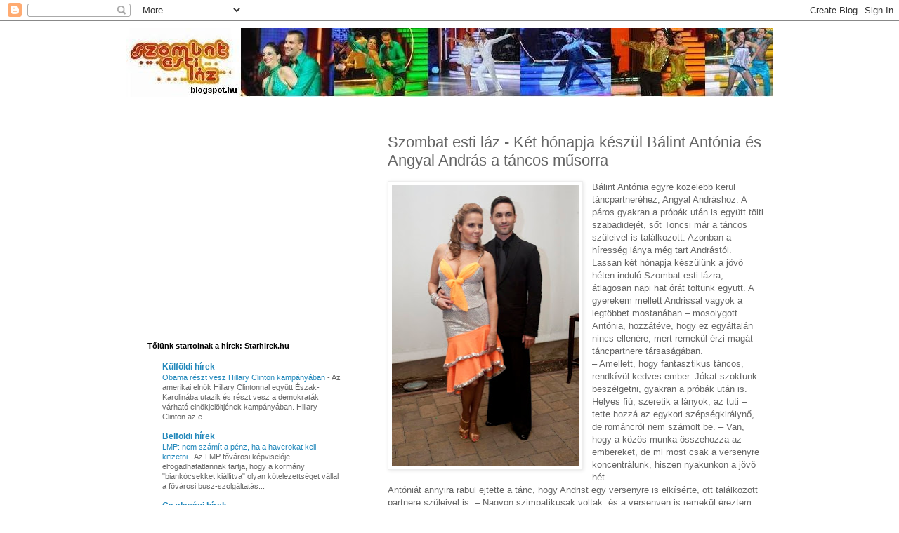

--- FILE ---
content_type: text/html; charset=UTF-8
request_url: https://szombat-esti-laz.blogspot.com/2013/02/szombat-esti-laz-ket-honapja-keszul.html
body_size: 25201
content:
<!DOCTYPE html>
<html class='v2' dir='ltr' lang='hu'>
<head>
<link href='https://www.blogger.com/static/v1/widgets/335934321-css_bundle_v2.css' rel='stylesheet' type='text/css'/>
<meta content='width=1100' name='viewport'/>
<meta content='text/html; charset=UTF-8' http-equiv='Content-Type'/>
<meta content='blogger' name='generator'/>
<link href='https://szombat-esti-laz.blogspot.com/favicon.ico' rel='icon' type='image/x-icon'/>
<link href='http://szombat-esti-laz.blogspot.com/2013/02/szombat-esti-laz-ket-honapja-keszul.html' rel='canonical'/>
<link rel="alternate" type="application/atom+xml" title="Szombat esti láz - Atom" href="https://szombat-esti-laz.blogspot.com/feeds/posts/default" />
<link rel="alternate" type="application/rss+xml" title="Szombat esti láz - RSS" href="https://szombat-esti-laz.blogspot.com/feeds/posts/default?alt=rss" />
<link rel="service.post" type="application/atom+xml" title="Szombat esti láz - Atom" href="https://www.blogger.com/feeds/6730168010269925768/posts/default" />

<link rel="alternate" type="application/atom+xml" title="Szombat esti láz - Atom" href="https://szombat-esti-laz.blogspot.com/feeds/3656754239655209533/comments/default" />
<!--Can't find substitution for tag [blog.ieCssRetrofitLinks]-->
<link href='https://blogger.googleusercontent.com/img/b/R29vZ2xl/AVvXsEhXDsLtZffDS-EsOL9F1CwA7AF81jM0L34rIhPWmrSZsdvgbxr2oMi8IQ1TAYGM3_Ygx5kjAGBMRmc1LTWkwTTCDTy3DKp2DnmydEftYp3YBjVkBvBV51nobiRncLkk2RjZARjxuY7xQ3iu/s400/B%C3%A1lint+Ant%C3%B3nia+%C3%A9s+Angyal+Andr%C3%A1s.jpg' rel='image_src'/>
<meta content='http://szombat-esti-laz.blogspot.com/2013/02/szombat-esti-laz-ket-honapja-keszul.html' property='og:url'/>
<meta content='Szombat esti láz - Két hónapja készül Bálint Antónia és Angyal András a táncos műsorra' property='og:title'/>
<meta content='  Bálint Antónia egyre közelebb kerül táncpartneréhez, Angyal Andráshoz. A páros gyakran a próbák után is együtt tölti szabadidejét, sőt Ton...' property='og:description'/>
<meta content='https://blogger.googleusercontent.com/img/b/R29vZ2xl/AVvXsEhXDsLtZffDS-EsOL9F1CwA7AF81jM0L34rIhPWmrSZsdvgbxr2oMi8IQ1TAYGM3_Ygx5kjAGBMRmc1LTWkwTTCDTy3DKp2DnmydEftYp3YBjVkBvBV51nobiRncLkk2RjZARjxuY7xQ3iu/w1200-h630-p-k-no-nu/B%C3%A1lint+Ant%C3%B3nia+%C3%A9s+Angyal+Andr%C3%A1s.jpg' property='og:image'/>
<title>Szombat esti láz: Szombat esti láz - Két hónapja készül Bálint Antónia és Angyal András a táncos műsorra</title>
<style id='page-skin-1' type='text/css'><!--
/*
-----------------------------------------------
Blogger Template Style
Name:     Simple
Designer: Blogger
URL:      www.blogger.com
----------------------------------------------- */
/* Content
----------------------------------------------- */
body {
font: normal normal 12px 'Trebuchet MS', Trebuchet, Verdana, sans-serif;
color: #666666;
background: #ffffff none repeat scroll top left;
padding: 0 0 0 0;
}
html body .region-inner {
min-width: 0;
max-width: 100%;
width: auto;
}
h2 {
font-size: 22px;
}
a:link {
text-decoration:none;
color: #2288bb;
}
a:visited {
text-decoration:none;
color: #888888;
}
a:hover {
text-decoration:underline;
color: #33aaff;
}
.body-fauxcolumn-outer .fauxcolumn-inner {
background: transparent none repeat scroll top left;
_background-image: none;
}
.body-fauxcolumn-outer .cap-top {
position: absolute;
z-index: 1;
height: 400px;
width: 100%;
}
.body-fauxcolumn-outer .cap-top .cap-left {
width: 100%;
background: transparent none repeat-x scroll top left;
_background-image: none;
}
.content-outer {
-moz-box-shadow: 0 0 0 rgba(0, 0, 0, .15);
-webkit-box-shadow: 0 0 0 rgba(0, 0, 0, .15);
-goog-ms-box-shadow: 0 0 0 #333333;
box-shadow: 0 0 0 rgba(0, 0, 0, .15);
margin-bottom: 1px;
}
.content-inner {
padding: 10px 40px;
}
.content-inner {
background-color: #ffffff;
}
/* Header
----------------------------------------------- */
.header-outer {
background: transparent none repeat-x scroll 0 -400px;
_background-image: none;
}
.Header h1 {
font: normal normal 40px 'Trebuchet MS',Trebuchet,Verdana,sans-serif;
color: #000000;
text-shadow: 0 0 0 rgba(0, 0, 0, .2);
}
.Header h1 a {
color: #000000;
}
.Header .description {
font-size: 18px;
color: #000000;
}
.header-inner .Header .titlewrapper {
padding: 22px 0;
}
.header-inner .Header .descriptionwrapper {
padding: 0 0;
}
/* Tabs
----------------------------------------------- */
.tabs-inner .section:first-child {
border-top: 0 solid #dddddd;
}
.tabs-inner .section:first-child ul {
margin-top: -1px;
border-top: 1px solid #dddddd;
border-left: 1px solid #dddddd;
border-right: 1px solid #dddddd;
}
.tabs-inner .widget ul {
background: transparent none repeat-x scroll 0 -800px;
_background-image: none;
border-bottom: 1px solid #dddddd;
margin-top: 0;
margin-left: -30px;
margin-right: -30px;
}
.tabs-inner .widget li a {
display: inline-block;
padding: .6em 1em;
font: normal normal 12px 'Trebuchet MS', Trebuchet, Verdana, sans-serif;
color: #000000;
border-left: 1px solid #ffffff;
border-right: 1px solid #dddddd;
}
.tabs-inner .widget li:first-child a {
border-left: none;
}
.tabs-inner .widget li.selected a, .tabs-inner .widget li a:hover {
color: #000000;
background-color: #eeeeee;
text-decoration: none;
}
/* Columns
----------------------------------------------- */
.main-outer {
border-top: 0 solid transparent;
}
.fauxcolumn-left-outer .fauxcolumn-inner {
border-right: 1px solid transparent;
}
.fauxcolumn-right-outer .fauxcolumn-inner {
border-left: 1px solid transparent;
}
/* Headings
----------------------------------------------- */
div.widget > h2,
div.widget h2.title {
margin: 0 0 1em 0;
font: normal bold 11px 'Trebuchet MS',Trebuchet,Verdana,sans-serif;
color: #000000;
}
/* Widgets
----------------------------------------------- */
.widget .zippy {
color: #999999;
text-shadow: 2px 2px 1px rgba(0, 0, 0, .1);
}
.widget .popular-posts ul {
list-style: none;
}
/* Posts
----------------------------------------------- */
h2.date-header {
font: normal bold 11px Arial, Tahoma, Helvetica, FreeSans, sans-serif;
}
.date-header span {
background-color: #bbbbbb;
color: #ffffff;
padding: 0.4em;
letter-spacing: 3px;
margin: inherit;
}
.main-inner {
padding-top: 35px;
padding-bottom: 65px;
}
.main-inner .column-center-inner {
padding: 0 0;
}
.main-inner .column-center-inner .section {
margin: 0 1em;
}
.post {
margin: 0 0 45px 0;
}
h3.post-title, .comments h4 {
font: normal normal 22px 'Trebuchet MS',Trebuchet,Verdana,sans-serif;
margin: .75em 0 0;
}
.post-body {
font-size: 110%;
line-height: 1.4;
position: relative;
}
.post-body img, .post-body .tr-caption-container, .Profile img, .Image img,
.BlogList .item-thumbnail img {
padding: 2px;
background: #ffffff;
border: 1px solid #eeeeee;
-moz-box-shadow: 1px 1px 5px rgba(0, 0, 0, .1);
-webkit-box-shadow: 1px 1px 5px rgba(0, 0, 0, .1);
box-shadow: 1px 1px 5px rgba(0, 0, 0, .1);
}
.post-body img, .post-body .tr-caption-container {
padding: 5px;
}
.post-body .tr-caption-container {
color: #666666;
}
.post-body .tr-caption-container img {
padding: 0;
background: transparent;
border: none;
-moz-box-shadow: 0 0 0 rgba(0, 0, 0, .1);
-webkit-box-shadow: 0 0 0 rgba(0, 0, 0, .1);
box-shadow: 0 0 0 rgba(0, 0, 0, .1);
}
.post-header {
margin: 0 0 1.5em;
line-height: 1.6;
font-size: 90%;
}
.post-footer {
margin: 20px -2px 0;
padding: 5px 10px;
color: #666666;
background-color: #eeeeee;
border-bottom: 1px solid #eeeeee;
line-height: 1.6;
font-size: 90%;
}
#comments .comment-author {
padding-top: 1.5em;
border-top: 1px solid transparent;
background-position: 0 1.5em;
}
#comments .comment-author:first-child {
padding-top: 0;
border-top: none;
}
.avatar-image-container {
margin: .2em 0 0;
}
#comments .avatar-image-container img {
border: 1px solid #eeeeee;
}
/* Comments
----------------------------------------------- */
.comments .comments-content .icon.blog-author {
background-repeat: no-repeat;
background-image: url([data-uri]);
}
.comments .comments-content .loadmore a {
border-top: 1px solid #999999;
border-bottom: 1px solid #999999;
}
.comments .comment-thread.inline-thread {
background-color: #eeeeee;
}
.comments .continue {
border-top: 2px solid #999999;
}
/* Accents
---------------------------------------------- */
.section-columns td.columns-cell {
border-left: 1px solid transparent;
}
.blog-pager {
background: transparent url(//www.blogblog.com/1kt/simple/paging_dot.png) repeat-x scroll top center;
}
.blog-pager-older-link, .home-link,
.blog-pager-newer-link {
background-color: #ffffff;
padding: 5px;
}
.footer-outer {
border-top: 1px dashed #bbbbbb;
}
/* Mobile
----------------------------------------------- */
body.mobile  {
background-size: auto;
}
.mobile .body-fauxcolumn-outer {
background: transparent none repeat scroll top left;
}
.mobile .body-fauxcolumn-outer .cap-top {
background-size: 100% auto;
}
.mobile .content-outer {
-webkit-box-shadow: 0 0 3px rgba(0, 0, 0, .15);
box-shadow: 0 0 3px rgba(0, 0, 0, .15);
}
.mobile .tabs-inner .widget ul {
margin-left: 0;
margin-right: 0;
}
.mobile .post {
margin: 0;
}
.mobile .main-inner .column-center-inner .section {
margin: 0;
}
.mobile .date-header span {
padding: 0.1em 10px;
margin: 0 -10px;
}
.mobile h3.post-title {
margin: 0;
}
.mobile .blog-pager {
background: transparent none no-repeat scroll top center;
}
.mobile .footer-outer {
border-top: none;
}
.mobile .main-inner, .mobile .footer-inner {
background-color: #ffffff;
}
.mobile-index-contents {
color: #666666;
}
.mobile-link-button {
background-color: #2288bb;
}
.mobile-link-button a:link, .mobile-link-button a:visited {
color: #ffffff;
}
.mobile .tabs-inner .section:first-child {
border-top: none;
}
.mobile .tabs-inner .PageList .widget-content {
background-color: #eeeeee;
color: #000000;
border-top: 1px solid #dddddd;
border-bottom: 1px solid #dddddd;
}
.mobile .tabs-inner .PageList .widget-content .pagelist-arrow {
border-left: 1px solid #dddddd;
}

--></style>
<style id='template-skin-1' type='text/css'><!--
body {
min-width: 1000px;
}
.content-outer, .content-fauxcolumn-outer, .region-inner {
min-width: 1000px;
max-width: 1000px;
_width: 1000px;
}
.main-inner .columns {
padding-left: 360px;
padding-right: 0px;
}
.main-inner .fauxcolumn-center-outer {
left: 360px;
right: 0px;
/* IE6 does not respect left and right together */
_width: expression(this.parentNode.offsetWidth -
parseInt("360px") -
parseInt("0px") + 'px');
}
.main-inner .fauxcolumn-left-outer {
width: 360px;
}
.main-inner .fauxcolumn-right-outer {
width: 0px;
}
.main-inner .column-left-outer {
width: 360px;
right: 100%;
margin-left: -360px;
}
.main-inner .column-right-outer {
width: 0px;
margin-right: -0px;
}
#layout {
min-width: 0;
}
#layout .content-outer {
min-width: 0;
width: 800px;
}
#layout .region-inner {
min-width: 0;
width: auto;
}
body#layout div.add_widget {
padding: 8px;
}
body#layout div.add_widget a {
margin-left: 32px;
}
--></style>
<link href='https://www.blogger.com/dyn-css/authorization.css?targetBlogID=6730168010269925768&amp;zx=522d4408-6fb7-4911-bb0f-7f63634efd8a' media='none' onload='if(media!=&#39;all&#39;)media=&#39;all&#39;' rel='stylesheet'/><noscript><link href='https://www.blogger.com/dyn-css/authorization.css?targetBlogID=6730168010269925768&amp;zx=522d4408-6fb7-4911-bb0f-7f63634efd8a' rel='stylesheet'/></noscript>
<meta name='google-adsense-platform-account' content='ca-host-pub-1556223355139109'/>
<meta name='google-adsense-platform-domain' content='blogspot.com'/>

<!-- data-ad-client=ca-pub-7273975018798230 -->

</head>
<body class='loading variant-simplysimple'>
<div class='navbar section' id='navbar' name='Navbar'><div class='widget Navbar' data-version='1' id='Navbar1'><script type="text/javascript">
    function setAttributeOnload(object, attribute, val) {
      if(window.addEventListener) {
        window.addEventListener('load',
          function(){ object[attribute] = val; }, false);
      } else {
        window.attachEvent('onload', function(){ object[attribute] = val; });
      }
    }
  </script>
<div id="navbar-iframe-container"></div>
<script type="text/javascript" src="https://apis.google.com/js/platform.js"></script>
<script type="text/javascript">
      gapi.load("gapi.iframes:gapi.iframes.style.bubble", function() {
        if (gapi.iframes && gapi.iframes.getContext) {
          gapi.iframes.getContext().openChild({
              url: 'https://www.blogger.com/navbar/6730168010269925768?po\x3d3656754239655209533\x26origin\x3dhttps://szombat-esti-laz.blogspot.com',
              where: document.getElementById("navbar-iframe-container"),
              id: "navbar-iframe"
          });
        }
      });
    </script><script type="text/javascript">
(function() {
var script = document.createElement('script');
script.type = 'text/javascript';
script.src = '//pagead2.googlesyndication.com/pagead/js/google_top_exp.js';
var head = document.getElementsByTagName('head')[0];
if (head) {
head.appendChild(script);
}})();
</script>
</div></div>
<div class='body-fauxcolumns'>
<div class='fauxcolumn-outer body-fauxcolumn-outer'>
<div class='cap-top'>
<div class='cap-left'></div>
<div class='cap-right'></div>
</div>
<div class='fauxborder-left'>
<div class='fauxborder-right'></div>
<div class='fauxcolumn-inner'>
</div>
</div>
<div class='cap-bottom'>
<div class='cap-left'></div>
<div class='cap-right'></div>
</div>
</div>
</div>
<div class='content'>
<div class='content-fauxcolumns'>
<div class='fauxcolumn-outer content-fauxcolumn-outer'>
<div class='cap-top'>
<div class='cap-left'></div>
<div class='cap-right'></div>
</div>
<div class='fauxborder-left'>
<div class='fauxborder-right'></div>
<div class='fauxcolumn-inner'>
</div>
</div>
<div class='cap-bottom'>
<div class='cap-left'></div>
<div class='cap-right'></div>
</div>
</div>
</div>
<div class='content-outer'>
<div class='content-cap-top cap-top'>
<div class='cap-left'></div>
<div class='cap-right'></div>
</div>
<div class='fauxborder-left content-fauxborder-left'>
<div class='fauxborder-right content-fauxborder-right'></div>
<div class='content-inner'>
<header>
<div class='header-outer'>
<div class='header-cap-top cap-top'>
<div class='cap-left'></div>
<div class='cap-right'></div>
</div>
<div class='fauxborder-left header-fauxborder-left'>
<div class='fauxborder-right header-fauxborder-right'></div>
<div class='region-inner header-inner'>
<div class='header section' id='header' name='Fejléc'><div class='widget Header' data-version='1' id='Header1'>
<div id='header-inner'>
<a href='https://szombat-esti-laz.blogspot.com/' style='display: block'>
<img alt='Szombat esti láz' height='98px; ' id='Header1_headerimg' src='https://blogger.googleusercontent.com/img/b/R29vZ2xl/AVvXsEgTgoOcC7G5JTU5z8bMD9JKeGyusjRu1x6pENvnBhVHMZRJAwoRxbpZDcriKiwujAkFAkfF8Hh5OhBaYjUQrwN11E9HSFZ36Np5q10qBNYSPtmmYM_CVqzKgLJ4EvyDncx7cFLggf60jv2X/s1600/Szombat+esti+l%25C3%25A1z+logo+950+x+98.........JPG' style='display: block' width='950px; '/>
</a>
</div>
</div></div>
</div>
</div>
<div class='header-cap-bottom cap-bottom'>
<div class='cap-left'></div>
<div class='cap-right'></div>
</div>
</div>
</header>
<div class='tabs-outer'>
<div class='tabs-cap-top cap-top'>
<div class='cap-left'></div>
<div class='cap-right'></div>
</div>
<div class='fauxborder-left tabs-fauxborder-left'>
<div class='fauxborder-right tabs-fauxborder-right'></div>
<div class='region-inner tabs-inner'>
<div class='tabs no-items section' id='crosscol' name='Oszlopokon keresztül ívelő szakasz'></div>
<div class='tabs no-items section' id='crosscol-overflow' name='Cross-Column 2'></div>
</div>
</div>
<div class='tabs-cap-bottom cap-bottom'>
<div class='cap-left'></div>
<div class='cap-right'></div>
</div>
</div>
<div class='main-outer'>
<div class='main-cap-top cap-top'>
<div class='cap-left'></div>
<div class='cap-right'></div>
</div>
<div class='fauxborder-left main-fauxborder-left'>
<div class='fauxborder-right main-fauxborder-right'></div>
<div class='region-inner main-inner'>
<div class='columns fauxcolumns'>
<div class='fauxcolumn-outer fauxcolumn-center-outer'>
<div class='cap-top'>
<div class='cap-left'></div>
<div class='cap-right'></div>
</div>
<div class='fauxborder-left'>
<div class='fauxborder-right'></div>
<div class='fauxcolumn-inner'>
</div>
</div>
<div class='cap-bottom'>
<div class='cap-left'></div>
<div class='cap-right'></div>
</div>
</div>
<div class='fauxcolumn-outer fauxcolumn-left-outer'>
<div class='cap-top'>
<div class='cap-left'></div>
<div class='cap-right'></div>
</div>
<div class='fauxborder-left'>
<div class='fauxborder-right'></div>
<div class='fauxcolumn-inner'>
</div>
</div>
<div class='cap-bottom'>
<div class='cap-left'></div>
<div class='cap-right'></div>
</div>
</div>
<div class='fauxcolumn-outer fauxcolumn-right-outer'>
<div class='cap-top'>
<div class='cap-left'></div>
<div class='cap-right'></div>
</div>
<div class='fauxborder-left'>
<div class='fauxborder-right'></div>
<div class='fauxcolumn-inner'>
</div>
</div>
<div class='cap-bottom'>
<div class='cap-left'></div>
<div class='cap-right'></div>
</div>
</div>
<!-- corrects IE6 width calculation -->
<div class='columns-inner'>
<div class='column-center-outer'>
<div class='column-center-inner'>
<div class='main section' id='main' name='Elsődleges'><div class='widget Blog' data-version='1' id='Blog1'>
<div class='blog-posts hfeed'>

          <div class="date-outer">
        

          <div class="date-posts">
        
<div class='post-outer'>
<div class='post hentry uncustomized-post-template' itemprop='blogPost' itemscope='itemscope' itemtype='http://schema.org/BlogPosting'>
<meta content='https://blogger.googleusercontent.com/img/b/R29vZ2xl/AVvXsEhXDsLtZffDS-EsOL9F1CwA7AF81jM0L34rIhPWmrSZsdvgbxr2oMi8IQ1TAYGM3_Ygx5kjAGBMRmc1LTWkwTTCDTy3DKp2DnmydEftYp3YBjVkBvBV51nobiRncLkk2RjZARjxuY7xQ3iu/s400/B%C3%A1lint+Ant%C3%B3nia+%C3%A9s+Angyal+Andr%C3%A1s.jpg' itemprop='image_url'/>
<meta content='6730168010269925768' itemprop='blogId'/>
<meta content='3656754239655209533' itemprop='postId'/>
<a name='3656754239655209533'></a>
<h3 class='post-title entry-title' itemprop='name'>
Szombat esti láz - Két hónapja készül Bálint Antónia és Angyal András a táncos műsorra
</h3>
<div class='post-header'>
<div class='post-header-line-1'></div>
</div>
<div class='post-body entry-content' id='post-body-3656754239655209533' itemprop='description articleBody'>
<div class="separator" style="clear: both; text-align: center;">
<a href="https://blogger.googleusercontent.com/img/b/R29vZ2xl/AVvXsEhXDsLtZffDS-EsOL9F1CwA7AF81jM0L34rIhPWmrSZsdvgbxr2oMi8IQ1TAYGM3_Ygx5kjAGBMRmc1LTWkwTTCDTy3DKp2DnmydEftYp3YBjVkBvBV51nobiRncLkk2RjZARjxuY7xQ3iu/s1600/B%C3%A1lint+Ant%C3%B3nia+%C3%A9s+Angyal+Andr%C3%A1s.jpg" imageanchor="1" style="clear: left; float: left; margin-bottom: 1em; margin-right: 1em;"><img border="0" height="400" src="https://blogger.googleusercontent.com/img/b/R29vZ2xl/AVvXsEhXDsLtZffDS-EsOL9F1CwA7AF81jM0L34rIhPWmrSZsdvgbxr2oMi8IQ1TAYGM3_Ygx5kjAGBMRmc1LTWkwTTCDTy3DKp2DnmydEftYp3YBjVkBvBV51nobiRncLkk2RjZARjxuY7xQ3iu/s400/B%C3%A1lint+Ant%C3%B3nia+%C3%A9s+Angyal+Andr%C3%A1s.jpg" width="266" /></a></div>
Bálint Antónia egyre közelebb kerül táncpartneréhez, Angyal Andráshoz. A páros gyakran a próbák után is együtt tölti szabadidejét, sőt Toncsi már a táncos szüleivel is találkozott. Azonban a híresség lánya még tart Andrástól. Lassan két hónapja készülünk a jövő héten induló Szombat esti lázra, átlagosan napi hat órát töltünk együtt. A gyerekem mellett Andrissal vagyok a legtöbbet mostanában &#8211; mosolygott Antónia, hozzátéve, hogy ez egyáltalán nincs ellenére, mert remekül érzi magát táncpartnere társaságában.<br />
&#8211; Amellett, hogy fantasztikus táncos, rendkívül kedves ember. Jókat szoktunk beszélgetni, gyakran a próbák után is. Helyes fiú, szeretik a lányok, az tuti &#8211; tette hozzá az egykori szépségkirálynő, de románcról nem számolt be. &#8211; Van, hogy a közös munka összehozza az embereket, de mi most csak a versenyre koncentrálunk, hiszen nyakunkon a jövő hét. <br />
Antóniát annyira rabul ejtette a tánc, hogy Andrist egy versenyre is elkísérte, ott találkozott partnere szüleivel is. &#8211; Nagyon szimpatikusak voltak, és a versenyen is remekül éreztem magam. Már András szülinapi buliját is megünnepeltük. Szerencsére Babinak is szimpatikus, bár eleinte nem minden ment könnyen.<br />
Az első próbán közénk állt, nem értette, miért kerül valaki ilyen közel hozzám. Eltolt minket egymástól &#8211; mesélte az anyuka. &#8211; Először nekem is furcsa volt, de már természetes, a hosszú hetek alatt kialakult egyfajta bizalom, így közel tudom engedni magamhoz.
<div style='clear: both;'></div>
</div>
<div class='post-footer'>
<div class='post-footer-line post-footer-line-1'>
<span class='post-author vcard'>
</span>
<span class='post-timestamp'>
</span>
<span class='post-comment-link'>
</span>
<span class='post-icons'>
</span>
<div class='post-share-buttons goog-inline-block'>
</div>
</div>
<div class='post-footer-line post-footer-line-2'>
<span class='post-labels'>
</span>
</div>
<div class='post-footer-line post-footer-line-3'>
<span class='post-location'>
</span>
</div>
</div>
</div>
<div class='comments' id='comments'>
<a name='comments'></a>
</div>
</div>
<div class='inline-ad'>
<script type="text/javascript"><!--
google_ad_client = "ca-pub-7273975018798230";
google_ad_host = "ca-host-pub-1556223355139109";
google_ad_host_channel = "L0007";
/* szombat-esti-laz_main_Blog1_336x280_as */
google_ad_slot = "1661300501";
google_ad_width = 336;
google_ad_height = 280;
//-->
</script>
<script type="text/javascript"
src="//pagead2.googlesyndication.com/pagead/show_ads.js">
</script>
</div>

        </div></div>
      
</div>
<div class='blog-pager' id='blog-pager'>
<span id='blog-pager-newer-link'>
<a class='blog-pager-newer-link' href='https://szombat-esti-laz.blogspot.com/2013/03/szombat-esti-laz-2013-nezok-jelentos.html' id='Blog1_blog-pager-newer-link' title='Újabb bejegyzés'>Újabb bejegyzés</a>
</span>
<span id='blog-pager-older-link'>
<a class='blog-pager-older-link' href='https://szombat-esti-laz.blogspot.com/2013/02/szombat-esti-laz-2013-szirtes-tamas-is.html' id='Blog1_blog-pager-older-link' title='Régebbi bejegyzés'>Régebbi bejegyzés</a>
</span>
<a class='home-link' href='https://szombat-esti-laz.blogspot.com/'>Főoldal</a>
</div>
<div class='clear'></div>
<div class='post-feeds'>
</div>
</div></div>
</div>
</div>
<div class='column-left-outer'>
<div class='column-left-inner'>
<aside>
<div class='sidebar section' id='sidebar-left-1'><div class='widget AdSense' data-version='1' id='AdSense2'>
<div class='widget-content'>
<script type="text/javascript"><!--
google_ad_client = "ca-pub-7273975018798230";
google_ad_host = "ca-host-pub-1556223355139109";
google_ad_host_channel = "L0001";
/* szombat-esti-laz_sidebar-left-1_AdSense2_336x280_as */
google_ad_slot = "3138033706";
google_ad_width = 336;
google_ad_height = 280;
//-->
</script>
<script type="text/javascript"
src="//pagead2.googlesyndication.com/pagead/show_ads.js">
</script>
<div class='clear'></div>
</div>
</div><div class='widget BlogList' data-version='1' id='BlogList2'>
<h2 class='title'>Tőlünk startolnak a hírek:  Starhirek.hu</h2>
<div class='widget-content'>
<div class='blog-list-container' id='BlogList2_container'>
<ul id='BlogList2_blogs'>
<li style='display: block;'>
<div class='blog-icon'>
</div>
<div class='blog-content'>
<div class='blog-title'>
<a href='http://starthirek.hu' target='_blank'>
Külföldi hírek</a>
</div>
<div class='item-content'>
<span class='item-title'>
<a href='http://starthirek.hu/hirek/kulfoldi-hirek/obama-reszt-vesz-hillary-clinton-kampanyaban' target='_blank'>
Obama részt vesz Hillary Clinton kampányában
</a>
</span>

                      -
                    
<span class='item-snippet'>


Az amerikai elnök Hillary Clintonnal együtt Észak-Karolinába utazik és 
részt vesz a demokraták várható elnökjelöltjének kampányában. Hillary 
Clinton az e...
</span>
</div>
</div>
<div style='clear: both;'></div>
</li>
<li style='display: block;'>
<div class='blog-icon'>
</div>
<div class='blog-content'>
<div class='blog-title'>
<a href='http://starthirek.hu' target='_blank'>
Belföldi hírek</a>
</div>
<div class='item-content'>
<span class='item-title'>
<a href='http://starthirek.hu/hirek/belfoldi-hirek/lmp-nem-szamit-a-penz-ha-a-haverokat-kell-kifizetni' target='_blank'>
LMP: nem számít a pénz, ha a haverokat kell kifizetni
</a>
</span>

                      -
                    
<span class='item-snippet'>


Az LMP fővárosi képviselője elfogadhatatlannak tartja, hogy a kormány 
"biankócsekket kiállítva" olyan kötelezettséget vállal a fővárosi 
busz-szolgáltatás...
</span>
</div>
</div>
<div style='clear: both;'></div>
</li>
<li style='display: block;'>
<div class='blog-icon'>
</div>
<div class='blog-content'>
<div class='blog-title'>
<a href='http://starthirek.hu' target='_blank'>
Gazdasági hírek</a>
</div>
<div class='item-content'>
<span class='item-title'>
<a href='http://starthirek.hu/hirek/gazdasagi-hirek/a-koszos-husboltban-toebb-mint-10-tonna-hustermeket-foglalt-le-a-nebih' target='_blank'>
A koszos húsboltban több mint 10 tonna hústerméket foglalt le a NÉBIH
</a>
</span>

                      -
                    
<span class='item-snippet'>
[image: A koszos húsboltban több mint 10 tonna hústerméket foglalt le a 
NÉBIH]

Egy dunavarsányi húsüzletben tartottak ellenőrzést múlt héten a Nemzeti 
Éle...
</span>
</div>
</div>
<div style='clear: both;'></div>
</li>
<li style='display: block;'>
<div class='blog-icon'>
</div>
<div class='blog-content'>
<div class='blog-title'>
<a href='http://starthirek.hu' target='_blank'>
Sport hírek</a>
</div>
<div class='item-content'>
<span class='item-title'>
<a href='http://starthirek.hu/hirek/sport-hirek/toebb-orszag-sulyemeloit-is-eltilthatjak-az-olimpiai-reszveteltol' target='_blank'>
Több ország súlyemelőit is eltilthatják az olimpiai részvételtől
</a>
</span>

                      -
                    
<span class='item-snippet'>


Jelen állás szerint négy ország súlyemelőit fenyegeti az a veszély, hogy 
nem állhatnak rajthoz az augusztusi, Rio de Janeiró-i olimpián, miután a 
Nemzetk...
</span>
</div>
</div>
<div style='clear: both;'></div>
</li>
<li style='display: block;'>
<div class='blog-icon'>
</div>
<div class='blog-content'>
<div class='blog-title'>
<a href='http://starthirek.hu' target='_blank'>
Tech, Tudomány hírek</a>
</div>
<div class='item-content'>
<span class='item-title'>
<a href='http://starthirek.hu/hirek/tech-tudomany/megjelent-a-tenaa-n-a-honor-v8-max-6-6-inches-qhd-kijelzovel-joen' target='_blank'>
Megjelent a TENAA-n a Honor V8 Max &#8211; 6.6 inches QHD kijelzővel jön
</a>
</span>

                      -
                    
<span class='item-snippet'>


A kínai TENAA oldalán egy új Honor készülék jelent meg. Az EDI-DL00 
modellszámmal ellátott készülék vélhetően a Honor V8 Max lesz.

A készülékben egy 6.6 ...
</span>
</div>
</div>
<div style='clear: both;'></div>
</li>
<li style='display: block;'>
<div class='blog-icon'>
</div>
<div class='blog-content'>
<div class='blog-title'>
<a href='http://starthirek.hu' target='_blank'>
Bulvár hírek</a>
</div>
<div class='item-content'>
<span class='item-title'>
<a href='http://starthirek.hu/hirek/bulvar-hirek/fecskeszepseg' target='_blank'>
Fecskeszépség
</a>
</span>

                      -
                    
<span class='item-snippet'>


Fecske pihen egy kajakon Szegedi Olimpiai Központ csónakházában.
[image: Fecskeszépség]
Nagyvilág
   
   - Hatályba lépett az uniós társulási egyezmény Grú...
</span>
</div>
</div>
<div style='clear: both;'></div>
</li>
</ul>
<div class='clear'></div>
</div>
</div>
</div><div class='widget Image' data-version='1' id='Image1'>
<div class='widget-content'>
<a href='http://web-apro.com/'>
<img alt='' height='136' id='Image1_img' src='https://blogger.googleusercontent.com/img/b/R29vZ2xl/AVvXsEj8SkH_QJ39_n7GUxoaNmzaTd0UozqgK3-NpSVvd6qdF0dQQkDVpiqJCDpX7NHzd2HjZ50hzLwVqoLeJYWCIXR0zONr0NUdS64175zONjuwNm1ScZ7rePRFm0z9mPQYFX5BdRqdPqCR5Irh/s350/Web-apro+336+x+136.jpg' width='336'/>
</a>
<br/>
</div>
<div class='clear'></div>
</div></div>
<table border='0' cellpadding='0' cellspacing='0' class='section-columns columns-2'>
<tbody>
<tr>
<td class='first columns-cell'>
<div class='sidebar section' id='sidebar-left-2-1'><div class='widget Image' data-version='1' id='Image4'>
<div class='widget-content'>
<a href='http://friss-hirek.hu/'>
<img alt='' height='90' id='Image4_img' src='https://blogger.googleusercontent.com/img/b/R29vZ2xl/AVvXsEjHpqVfSfWfoodoS_jeFYoEaAWQF9-wE3WheqeEv_L_KoYofzgxOcH1jPkj8X80D5140bypnJcSKXpf1Wi5aMkdV1Akzyhw_iPIhhBMWr5tE0dr7Z-62ps2yKDjYzfxAk5ocz5s4s5PJqJ8/s175/Friss-hirek.hu...PNG' width='160'/>
</a>
<br/>
</div>
<div class='clear'></div>
</div><div class='widget AdSense' data-version='1' id='AdSense1'>
<div class='widget-content'>
<script type="text/javascript"><!--
google_ad_client = "ca-pub-7273975018798230";
google_ad_host = "ca-host-pub-1556223355139109";
google_ad_host_channel = "L0001";
/* szombat-esti-laz_sidebar-left-2-1_AdSense1_160x600_as */
google_ad_slot = "4614766903";
google_ad_width = 160;
google_ad_height = 600;
//-->
</script>
<script type="text/javascript"
src="//pagead2.googlesyndication.com/pagead/show_ads.js">
</script>
<div class='clear'></div>
</div>
</div><div class='widget PopularPosts' data-version='1' id='PopularPosts1'>
<h2>Népszerű bejegyzések</h2>
<div class='widget-content popular-posts'>
<ul>
<li>
<div class='item-content'>
<div class='item-thumbnail'>
<a href='https://szombat-esti-laz.blogspot.com/2013/01/szombat-esti-laz-2013-oroszlan-szonja.html' target='_blank'>
<img alt='' border='0' src='https://blogger.googleusercontent.com/img/b/R29vZ2xl/AVvXsEio3GmdR9N8BbAzd58kOrrJtFfNO8GZzromU74YNty2nUL0THEOWmh-q7PTnhePckzIah0FMSge-_ITk5rvrXy87gx1D9jAcyzsVLFqY0BmXQaa6Df77g2cStHSXGpQA5HpPoMAl_ge0io3/w72-h72-p-k-no-nu/Oroszl%25C3%25A1n+Szonja+%25C3%25A9s+Lilu.jpg'/>
</a>
</div>
<div class='item-title'><a href='https://szombat-esti-laz.blogspot.com/2013/01/szombat-esti-laz-2013-oroszlan-szonja.html'>Szombat esti láz 2013 - Oroszlán Szonja helyett, Lilu vezeti majd a műsort</a></div>
<div class='item-snippet'> &#160;      Túl sok pénzt kért Oroszlán Szonja a Szombat esti láz műsorvezetéséért. Bár már mindenki készpénznek vette, hogy a színésznő lesz a ...</div>
</div>
<div style='clear: both;'></div>
</li>
<li>
<div class='item-content'>
<div class='item-thumbnail'>
<a href='https://szombat-esti-laz.blogspot.com/2012/01/szombat-esti-laz-2012-indul-az-uj-show.html' target='_blank'>
<img alt='' border='0' src='https://blogger.googleusercontent.com/img/b/R29vZ2xl/AVvXsEh-uP7EBWRdy-xuVHC9g9DvEy_V_v_EkgVWj3WeZ87Qwwmd2Aux11BGFNeKF3EKosU37j_-wxbnqR0bRDlyiAPiLDgjVnS7a1Fbt7kceBMo9K6SHMT4sBp-6qbQsWt5RiEZROgBtqBBEvqa/w72-h72-p-k-no-nu/Sthol+Andr%25C3%25A1s+2012+01+17.jpg'/>
</a>
</div>
<div class='item-title'><a href='https://szombat-esti-laz.blogspot.com/2012/01/szombat-esti-laz-2012-indul-az-uj-show.html'>Szombat esti láz 2012 - Indul az új show - az RTL már csak Stohl Andrásra vár</a></div>
<div class='item-snippet'>Az már szinte biztos, hogy az RTL Klub újabb alcsatornát indít RTL 2 néven, azt azonban még homály fedi, hogy mikor és milyen produkciókat t...</div>
</div>
<div style='clear: both;'></div>
</li>
<li>
<div class='item-content'>
<div class='item-thumbnail'>
<a href='https://szombat-esti-laz.blogspot.com/2013/01/szombat-esti-laz-2013-profi-tancosok-es.html' target='_blank'>
<img alt='' border='0' src='https://blogger.googleusercontent.com/img/b/R29vZ2xl/AVvXsEhZhSvV7Otg0yobBeJ7MP80x5z2m-RLJ9_1WCk5TpolnxfAnDTicT8q-LZL-P32AasPk-_LyO96RzqQmEmnr261RPwWDP4W5-xcREBA8NtEr-VoTzjAxLCmgAg7ttuDdcZey4WqJ1N5xhtB/w72-h72-p-k-no-nu/Szombat+esti+l%25C3%25A1z.jpg'/>
</a>
</div>
<div class='item-title'><a href='https://szombat-esti-laz.blogspot.com/2013/01/szombat-esti-laz-2013-profi-tancosok-es.html'>Szombat esti láz 2013 - Profi táncosok és ismert képernyősök, celebek alkottak párosokat</a></div>
<div class='item-snippet'>   Szombat esti láz 2013 táncosai     &#65279;A Csillag születik  egykori zsűritagja, Szirtes Tamás, a Celeb vagyok -ban és a más RTL-es realitykbe...</div>
</div>
<div style='clear: both;'></div>
</li>
<li>
<div class='item-content'>
<div class='item-thumbnail'>
<a href='https://szombat-esti-laz.blogspot.com/2013/01/szombat-esti-laz-2013-jol-all-toncsi.html' target='_blank'>
<img alt='' border='0' src='https://blogger.googleusercontent.com/img/b/R29vZ2xl/AVvXsEj0KhviFrGyBVFDE5CINnftxwjrBMVDgD1FBonfS8RG4V_aNfMQQBqAKtDQj_M07ZjVNiX4aqQZVx_T3i4bGkfa8KspANARZYFS3cOAbnCSzY1fYBYeA_u7njqs2i8oZCgyQuIEV_knrNA4/w72-h72-p-k-no-nu/B%25C3%25A1lint+Ant%25C3%25B3nia.jpg'/>
</a>
</div>
<div class='item-title'><a href='https://szombat-esti-laz.blogspot.com/2013/01/szombat-esti-laz-2013-jol-all-toncsi.html'>Szombat esti láz 2013 - Jól áll Toncsi a fogyással</a></div>
<div class='item-snippet'>  Nincs messze már a végső cél  Bálint Antónia  életében. Az egykori Szépségkirálynő t már csak négy kiló választja el az  álomsúly ától.  Ú...</div>
</div>
<div style='clear: both;'></div>
</li>
<li>
<div class='item-content'>
<div class='item-thumbnail'>
<a href='https://szombat-esti-laz.blogspot.com/2012/09/szombat-esti-laz-rtl-klub-ok-azok-akik.html' target='_blank'>
<img alt='' border='0' src='https://blogger.googleusercontent.com/img/b/R29vZ2xl/AVvXsEia1yeGo-HI0G5hi76NYW_QxVSvoQBlpffM9hojv4VrPxj6qAqWSpOG8vm-9_GE6oZpZZtjCImOoZScJv5NNDMXlgAohYdupkIO60OzhX5qDSKz0wVQYRAtEA0sJqUnOAwuwlIDkGsbbY5S/w72-h72-p-k-no-nu/Szombat+esti+l%C3%A1z.jpg'/>
</a>
</div>
<div class='item-title'><a href='https://szombat-esti-laz.blogspot.com/2012/09/szombat-esti-laz-rtl-klub-ok-azok-akik.html'>Szombat esti láz RTL KLUB - Ők azok akik táncolhatnak a Szombat esti lázban</a></div>
<div class='item-snippet'>Három- és ötmillió forint között kereshetnek azok a sztárok, akik az RTL2 táncos műsorában szerepelnek &#8211; értesült a Bors. A jelöltek egyike ...</div>
</div>
<div style='clear: both;'></div>
</li>
<li>
<div class='item-content'>
<div class='item-thumbnail'>
<a href='https://szombat-esti-laz.blogspot.com/2012/12/szombat-esti-laz-januarban-indul-az-az.html' target='_blank'>
<img alt='' border='0' src='https://blogger.googleusercontent.com/img/b/R29vZ2xl/AVvXsEhFkej0MCroebxGeshfrDdmUTvUQCExYklGRZzfoVfxhzKxcpGYxtgQVf8LZCj6BEIA_87zevoLTBbeNJacdr4TgokSVseJ7NNqrwq2rLd_bMv0d5PeHRWNoXCAM7n7sXZUmrOoZyeYymoC/w72-h72-p-k-no-nu/Vastag+Csaba.jpg'/>
</a>
</div>
<div class='item-title'><a href='https://szombat-esti-laz.blogspot.com/2012/12/szombat-esti-laz-januarban-indul-az-az.html'>Szombat esti láz - Januárban indul az RTL II-n a zenés táncos műsor</a></div>
<div class='item-snippet'>  Már néhány napja látható-hallható az RTL II-n tervezett Szombat esti láz című műsor beharangozó videója a kábeltelevízió anyacsatornáján, ...</div>
</div>
<div style='clear: both;'></div>
</li>
<li>
<div class='item-content'>
<div class='item-thumbnail'>
<a href='https://szombat-esti-laz.blogspot.com/2012/08/szombat-esti-laz-ok-lesznek-az-uj.html' target='_blank'>
<img alt='' border='0' src='https://blogger.googleusercontent.com/img/b/R29vZ2xl/AVvXsEjwWHLsjyrTNYMQpPj5iJyka8bXNumjzuTzgBPFoLlP1pYMMeYQfvSPK-KYxHJc3OXbhsZJbOGrSwkYf2RW97tPrQGEbQGyRv-w7SzW03crOLz3N_DN6lID9zNxEa0zC83Fy2G_xuBi4JD_/w72-h72-p-k-no-nu/Sthol+Andr%C3%A1s.jpg'/>
</a>
</div>
<div class='item-title'><a href='https://szombat-esti-laz.blogspot.com/2012/08/szombat-esti-laz-ok-lesznek-az-uj.html'>Szombat esti láz - Ők lesznek az új Szombat esti láz sztárjai </a></div>
<div class='item-snippet'>Már gőzerővel készül az RTL 2 a táncos produkció új szériájára. A tévécsatorna nagy neveket szeretne leszerződtetni a produkcióhoz. Pár héte...</div>
</div>
<div style='clear: both;'></div>
</li>
<li>
<div class='item-content'>
<div class='item-thumbnail'>
<a href='https://szombat-esti-laz.blogspot.com/2012/09/szombat-esti-laz-2012-csonka-andras.html' target='_blank'>
<img alt='' border='0' src='https://blogger.googleusercontent.com/img/b/R29vZ2xl/AVvXsEh9g9YKOpFGuG37cyRRTs9KUMSWMtFUaa6OWsgqdaACLV-mIxWoKc7ENcCQRb2260bgaU9hyphenhyphenZhH4KXBpw2avToOo0jjvwM0zJ68au67ianevTfdQQ0u9G-lnX5CUcE0lDLhlYBIxI8v4nRQ/w72-h72-p-k-no-nu/Csonka+Andr%C3%A1s+%C3%A9s+Oroszl%C3%A1n+Szonja.jpg'/>
</a>
</div>
<div class='item-title'><a href='https://szombat-esti-laz.blogspot.com/2012/09/szombat-esti-laz-2012-csonka-andras.html'>Szombat esti láz 2012 - Csonka András mesél a szorongásairól</a></div>
<div class='item-snippet'>  A színész-műsorvezető autogén tréninggel és agykontrollal kezeli a szorongását, így legalább elkerüli a nyugtatókat. Az alternatív kezelés...</div>
</div>
<div style='clear: both;'></div>
</li>
<li>
<div class='item-content'>
<div class='item-thumbnail'>
<a href='https://szombat-esti-laz.blogspot.com/2013/01/szombat-esti-laz-2013-gyorfi-palt-is.html' target='_blank'>
<img alt='' border='0' src='https://blogger.googleusercontent.com/img/b/R29vZ2xl/AVvXsEjhgPEzX3akB9g50nvhIwHn7ODP9PaOOhJ6ZoFFQ21heFiny5SccXwIrlRrdysE6YeqEAUuqCPsCMpr4C61WC7ng23EPJs9g7Epbf_iaYtprKVG9X76K9KHFH_PP1y6mtmzISI9W5oT2_AD/w72-h72-p-k-no-nu/Gy%25C5%2591rfi+P%25C3%25A1l.jpg'/>
</a>
</div>
<div class='item-title'><a href='https://szombat-esti-laz.blogspot.com/2013/01/szombat-esti-laz-2013-gyorfi-palt-is.html'>Szombat esti láz 2013 - Győrfi Pált is sikerült táncra bírni</a></div>
<div class='item-snippet'>  Győrfi Pált is sikerült táncra bírnia az RTL II-nek a Szombat esti láz  hamarosan, február végén induló új sorozatához &#8211; írja a life.hu . ...</div>
</div>
<div style='clear: both;'></div>
</li>
<li>
<div class='item-content'>
<div class='item-thumbnail'>
<a href='https://szombat-esti-laz.blogspot.com/2013/05/szombat-esti-laz-2013-vastag-tamas-es.html' target='_blank'>
<img alt='' border='0' src='https://blogger.googleusercontent.com/img/b/R29vZ2xl/AVvXsEhOQG8VD0LNceNZ12zUlcpsJ4X7O8wtk73-9GWW4U_3C6x2TTqIkIUIQx6HxV_F5eKKd5KXiqR8qiGTiSwK4hsg_JiiMoeI0c5EzQhvlTPQhyXTnlnbNZvBx5zvVObtU3qmgqtqa_ImLOh0/w72-h72-p-k-no-nu/Vastag+Tam%25C3%25A1s+%25C3%25A9s+M%25C3%25A1rmarosi+T%25C3%25BCnde.jpg'/>
</a>
</div>
<div class='item-title'><a href='https://szombat-esti-laz.blogspot.com/2013/05/szombat-esti-laz-2013-vastag-tamas-es.html'>Szombat esti láz 2013 - Vastag Tamás és barátnője, Mármarosi Tünde szerelme véget ért</a></div>
<div class='item-snippet'> &#65279;Közel két év után véget ért Vastag Tamás és barátnője, Mármarosi Tünde szerelme. Csak az RTL Klubnak nyilatkoztak arról, miért döntöttek í...</div>
</div>
<div style='clear: both;'></div>
</li>
</ul>
<div class='clear'></div>
</div>
</div><div class='widget Text' data-version='1' id='Text3'>
<h2 class='title'>Szombat esti láz 2013</h2>
<div class='widget-content'>
Március 9-től indul a Szombat Esti Láz legújabb 4-dik évada, az elkövetkező néhány szombaton a korábbi szériák adásaival hangolódhatunk az ország legnépszerűbb táncos showműsorára.
</div>
<div class='clear'></div>
</div><div class='widget Text' data-version='1' id='Text4'>
<h2 class='title'>Szombat esti láz 2013 párosai</h2>
<div class='widget-content'>
4. sorozat<br/>Bálint Antónia - Angyal András <br/>Győrfi Pál - Práger Kitti <br/>Dundika - Mészáros Máté <br/>Istenes Bence - Südi Iringó <br/>Szilveszter gazda - Molnár Andrea <br/>Tóth Gabriella - Markó Róbert <br/>Varga Izabella - Cseh Szakál Tibor <br/>Vastag Csaba - Máramarosi Tünde <br/>
</div>
<div class='clear'></div>
</div><div class='widget Text' data-version='1' id='Text2'>
<h2 class='title'>Szombat esti láz 2012 RTL KLUB</h2>
<div class='widget-content'>
A Szombat esti láz az RTL Klub táncos showműsora, amelyben nyolc közismert ember lép a táncparkettre, hogy megmutassa tánctudását a közönségnek. Táncpartnereik profi magyar táncosokból, valamint feltörekvő ifjú versenyzőkből (nagyrészt az előbbiek tanítványai) kerülnek ki. <br/><strong>Szombat esti láz 1. sorozat</strong> <br/>Ábrahám Edit és Angyal András <br/>Erdélyi Mónika és Cseh-Szakál Tibor <br/>Horváth Éva és Gebei Bálint <br/>Zsédenyi Adrienn és Dudás Tibor <br/>Czene Attila és Bánhidi Petra <br/>Hajas László és Südi Iringó <br/>Kulka János és Keleti Andrea <br/>Szellő István és Kósik Viktória <br/>Nyertes: Czene Attila és Bánhidi Petra<br/><strong>Szombat esti láz 2. sorozat </strong><br/>Farkasházi Réka és Angyal András <br/>Dukai Regina és Gebei Bálint <br/>Ungár Anikó és Faluvégi András <br/>Csonka András és Keleti Andrea <br/>Gönczi Gábor és Práger Kitti <br/>Somló Tamás és Südi Iringó <br/>Szabó Győző és Pap Veronika <br/>Kovács Ágnes és Markó Róbert <br/>Nyertes: Csonka András és Keleti Andrea<br/><strong>Szombat esti láz 3. sorozat</strong><br/>Katus Attila és Molnár Andrea <br/>Stohl András és Südi Iringó <br/>Kiss Ramóna és Markó Róbert <br/>Udvaros Dorottya és Angyal András <br/>Csányi Sándor és Práger Kitti <br/>Dammak Jázmin és Kovács Zoltán <br/>Gáspárné Balla Beáta és Cseh Szakál Tibor <br/>Rózsa György és Rózsa Csilla <br/>Nyertes: Katus Attila és Molnár Andrea<br/><strong>Szombat esti láz Műsorvezetők</strong> <br/>Ördög Nóra (2006&#8211;2008)<br/>Stohl András (2006)<br/>Bereczki Zoltán (2008)<br/><strong>Szombat esti láz Zsűri </strong><br/>Medveczky Ilona (2006&#8211;2008)<br/>Pálinkó Lujza (2006&#8211;2008)<br/>Böhm György (2006&#8211;2008)<br/>Zsámboki Marcell (2006&#8211;2008)
</div>
<div class='clear'></div>
</div><div class='widget Feed' data-version='1' id='Feed1'>
<h2>Hírözön - friss napi hírek</h2>
<div class='widget-content' id='Feed1_feedItemListDisplay'>
<span style='filter: alpha(25); opacity: 0.25;'>
<a href='http://hir-ozon.hu/feed'>Betöltés...</a>
</span>
</div>
<div class='clear'></div>
</div><div class='widget Feed' data-version='1' id='Feed3'>
<h2>HírÚjság - Friss napi hírek</h2>
<div class='widget-content' id='Feed3_feedItemListDisplay'>
<span style='filter: alpha(25); opacity: 0.25;'>
<a href='http://hir-ujsag.hu/feed/'>Betöltés...</a>
</span>
</div>
<div class='clear'></div>
</div><div class='widget Feed' data-version='1' id='Feed2'>
<h2>Friss-hirek.hu</h2>
<div class='widget-content' id='Feed2_feedItemListDisplay'>
<span style='filter: alpha(25); opacity: 0.25;'>
<a href='http://friss-hirek.hu/feed/'>Betöltés...</a>
</span>
</div>
<div class='clear'></div>
</div><div class='widget Feed' data-version='1' id='Feed6'>
<h2>Aktuell Nachrichten EU</h2>
<div class='widget-content' id='Feed6_feedItemListDisplay'>
<span style='filter: alpha(25); opacity: 0.25;'>
<a href='http://aktuell-nachrichten.eu/rss.xml'>Betöltés...</a>
</span>
</div>
<div class='clear'></div>
</div><div class='widget Stats' data-version='1' id='Stats1'>
<h2>Összes oldalmegjelenítés</h2>
<div class='widget-content'>
<div id='Stats1_content' style='display: none;'>
<script src='https://www.gstatic.com/charts/loader.js' type='text/javascript'></script>
<span id='Stats1_sparklinespan' style='display:inline-block; width:75px; height:30px'></span>
<span class='counter-wrapper text-counter-wrapper' id='Stats1_totalCount'>
</span>
<div class='clear'></div>
</div>
</div>
</div><div class='widget BlogArchive' data-version='1' id='BlogArchive1'>
<h2>Blogarchívum</h2>
<div class='widget-content'>
<div id='ArchiveList'>
<div id='BlogArchive1_ArchiveList'>
<ul class='hierarchy'>
<li class='archivedate collapsed'>
<a class='toggle' href='javascript:void(0)'>
<span class='zippy'>

        &#9658;&#160;
      
</span>
</a>
<a class='post-count-link' href='https://szombat-esti-laz.blogspot.com/2014/'>
2014
</a>
<span class='post-count' dir='ltr'>(36)</span>
<ul class='hierarchy'>
<li class='archivedate collapsed'>
<a class='toggle' href='javascript:void(0)'>
<span class='zippy'>

        &#9658;&#160;
      
</span>
</a>
<a class='post-count-link' href='https://szombat-esti-laz.blogspot.com/2014/05/'>
május
</a>
<span class='post-count' dir='ltr'>(12)</span>
</li>
</ul>
<ul class='hierarchy'>
<li class='archivedate collapsed'>
<a class='toggle' href='javascript:void(0)'>
<span class='zippy'>

        &#9658;&#160;
      
</span>
</a>
<a class='post-count-link' href='https://szombat-esti-laz.blogspot.com/2014/04/'>
április
</a>
<span class='post-count' dir='ltr'>(14)</span>
</li>
</ul>
<ul class='hierarchy'>
<li class='archivedate collapsed'>
<a class='toggle' href='javascript:void(0)'>
<span class='zippy'>

        &#9658;&#160;
      
</span>
</a>
<a class='post-count-link' href='https://szombat-esti-laz.blogspot.com/2014/03/'>
március
</a>
<span class='post-count' dir='ltr'>(10)</span>
</li>
</ul>
</li>
</ul>
<ul class='hierarchy'>
<li class='archivedate expanded'>
<a class='toggle' href='javascript:void(0)'>
<span class='zippy toggle-open'>

        &#9660;&#160;
      
</span>
</a>
<a class='post-count-link' href='https://szombat-esti-laz.blogspot.com/2013/'>
2013
</a>
<span class='post-count' dir='ltr'>(81)</span>
<ul class='hierarchy'>
<li class='archivedate collapsed'>
<a class='toggle' href='javascript:void(0)'>
<span class='zippy'>

        &#9658;&#160;
      
</span>
</a>
<a class='post-count-link' href='https://szombat-esti-laz.blogspot.com/2013/05/'>
május
</a>
<span class='post-count' dir='ltr'>(2)</span>
</li>
</ul>
<ul class='hierarchy'>
<li class='archivedate collapsed'>
<a class='toggle' href='javascript:void(0)'>
<span class='zippy'>

        &#9658;&#160;
      
</span>
</a>
<a class='post-count-link' href='https://szombat-esti-laz.blogspot.com/2013/04/'>
április
</a>
<span class='post-count' dir='ltr'>(17)</span>
</li>
</ul>
<ul class='hierarchy'>
<li class='archivedate collapsed'>
<a class='toggle' href='javascript:void(0)'>
<span class='zippy'>

        &#9658;&#160;
      
</span>
</a>
<a class='post-count-link' href='https://szombat-esti-laz.blogspot.com/2013/03/'>
március
</a>
<span class='post-count' dir='ltr'>(42)</span>
</li>
</ul>
<ul class='hierarchy'>
<li class='archivedate expanded'>
<a class='toggle' href='javascript:void(0)'>
<span class='zippy toggle-open'>

        &#9660;&#160;
      
</span>
</a>
<a class='post-count-link' href='https://szombat-esti-laz.blogspot.com/2013/02/'>
február
</a>
<span class='post-count' dir='ltr'>(13)</span>
<ul class='posts'>
<li><a href='https://szombat-esti-laz.blogspot.com/2013/02/szombat-esti-laz-ket-honapja-keszul.html'>Szombat esti láz - Két hónapja készül Bálint Antón...</a></li>
<li><a href='https://szombat-esti-laz.blogspot.com/2013/02/szombat-esti-laz-2013-szirtes-tamas-is.html'>Szombat esti láz 2013 - Szirtes Tamás is helyet ka...</a></li>
<li><a href='https://szombat-esti-laz.blogspot.com/2013/02/szombat-esti-laz-2013-istenes-bence.html'>Szombat esti láz 2013 - Istenes Bence John Travolt...</a></li>
<li><a href='https://szombat-esti-laz.blogspot.com/2013/02/szombat-esti-laz-2013-dundika-tanulja.html'>Szombat esti láz 2013 - Dundika tanulja a tánclépé...</a></li>
<li><a href='https://szombat-esti-laz.blogspot.com/2013/02/szombat-esti-laz-2013-toth-gabirol-het.html'>Szombat esti láz 2013 - Tóth Gabiról hét kiló szal...</a></li>
<li><a href='https://szombat-esti-laz.blogspot.com/2013/02/szombat-esti-laz-2013-nehezen-indult.html'>Szombat esti láz 2013 - Nehezen indult a tánctanul...</a></li>
<li><a href='https://szombat-esti-laz.blogspot.com/2013/02/szombat-esti-laz-2013-istenes-bence-mar.html'>Szombat esti láz 2013 - Istenes Bence már alig tud...</a></li>
<li><a href='https://szombat-esti-laz.blogspot.com/2013/02/szombat-esti-laz-2013-dundikanak-jol.html'>Szombat esti láz 2013 - Dundikának jól megy a felk...</a></li>
<li><a href='https://szombat-esti-laz.blogspot.com/2013/02/szombat-esti-laz-2013-parkett-helyett.html'>Szombat esti láz 2013 - Parkett helyett a zsűriben...</a></li>
<li><a href='https://szombat-esti-laz.blogspot.com/2013/02/szombat-esti-laz-2013-nagy-az-osszhang.html'>Szombat esti láz 2013 - Nagy az összhang Tóth Gabi...</a></li>
<li><a href='https://szombat-esti-laz.blogspot.com/2013/02/szombat-esti-laz-2013-medveczky-ilonat.html'>Szombat esti láz 2013 - Medveczky Ilonát nem hívtá...</a></li>
<li><a href='https://szombat-esti-laz.blogspot.com/2013/02/szombat-esti-laz-2013-5-6-orat-probal.html'>Szombat esti láz 2013 - 5-6 órát próbál naponta Va...</a></li>
<li><a href='https://szombat-esti-laz.blogspot.com/2013/02/szombat-esti-laz-2013-gyorfi-pal-nem.html'>Szombat esti láz 2013 - Győrfi Pál nem fél a celeb...</a></li>
</ul>
</li>
</ul>
<ul class='hierarchy'>
<li class='archivedate collapsed'>
<a class='toggle' href='javascript:void(0)'>
<span class='zippy'>

        &#9658;&#160;
      
</span>
</a>
<a class='post-count-link' href='https://szombat-esti-laz.blogspot.com/2013/01/'>
január
</a>
<span class='post-count' dir='ltr'>(7)</span>
</li>
</ul>
</li>
</ul>
<ul class='hierarchy'>
<li class='archivedate collapsed'>
<a class='toggle' href='javascript:void(0)'>
<span class='zippy'>

        &#9658;&#160;
      
</span>
</a>
<a class='post-count-link' href='https://szombat-esti-laz.blogspot.com/2012/'>
2012
</a>
<span class='post-count' dir='ltr'>(16)</span>
<ul class='hierarchy'>
<li class='archivedate collapsed'>
<a class='toggle' href='javascript:void(0)'>
<span class='zippy'>

        &#9658;&#160;
      
</span>
</a>
<a class='post-count-link' href='https://szombat-esti-laz.blogspot.com/2012/12/'>
december
</a>
<span class='post-count' dir='ltr'>(2)</span>
</li>
</ul>
<ul class='hierarchy'>
<li class='archivedate collapsed'>
<a class='toggle' href='javascript:void(0)'>
<span class='zippy'>

        &#9658;&#160;
      
</span>
</a>
<a class='post-count-link' href='https://szombat-esti-laz.blogspot.com/2012/09/'>
szeptember
</a>
<span class='post-count' dir='ltr'>(6)</span>
</li>
</ul>
<ul class='hierarchy'>
<li class='archivedate collapsed'>
<a class='toggle' href='javascript:void(0)'>
<span class='zippy'>

        &#9658;&#160;
      
</span>
</a>
<a class='post-count-link' href='https://szombat-esti-laz.blogspot.com/2012/08/'>
augusztus
</a>
<span class='post-count' dir='ltr'>(2)</span>
</li>
</ul>
<ul class='hierarchy'>
<li class='archivedate collapsed'>
<a class='toggle' href='javascript:void(0)'>
<span class='zippy'>

        &#9658;&#160;
      
</span>
</a>
<a class='post-count-link' href='https://szombat-esti-laz.blogspot.com/2012/06/'>
június
</a>
<span class='post-count' dir='ltr'>(1)</span>
</li>
</ul>
<ul class='hierarchy'>
<li class='archivedate collapsed'>
<a class='toggle' href='javascript:void(0)'>
<span class='zippy'>

        &#9658;&#160;
      
</span>
</a>
<a class='post-count-link' href='https://szombat-esti-laz.blogspot.com/2012/02/'>
február
</a>
<span class='post-count' dir='ltr'>(2)</span>
</li>
</ul>
<ul class='hierarchy'>
<li class='archivedate collapsed'>
<a class='toggle' href='javascript:void(0)'>
<span class='zippy'>

        &#9658;&#160;
      
</span>
</a>
<a class='post-count-link' href='https://szombat-esti-laz.blogspot.com/2012/01/'>
január
</a>
<span class='post-count' dir='ltr'>(3)</span>
</li>
</ul>
</li>
</ul>
</div>
</div>
<div class='clear'></div>
</div>
</div></div>
</td>
<td class='columns-cell'>
<div class='sidebar section' id='sidebar-left-2-2'><div class='widget Subscribe' data-version='1' id='Subscribe1'>
<div style='white-space:nowrap'>
<h2 class='title'>RSS Csatorna</h2>
<div class='widget-content'>
<div class='subscribe-wrapper subscribe-type-POST'>
<div class='subscribe expanded subscribe-type-POST' id='SW_READER_LIST_Subscribe1POST' style='display:none;'>
<div class='top'>
<span class='inner' onclick='return(_SW_toggleReaderList(event, "Subscribe1POST"));'>
<img class='subscribe-dropdown-arrow' src='https://resources.blogblog.com/img/widgets/arrow_dropdown.gif'/>
<img align='absmiddle' alt='' border='0' class='feed-icon' src='https://resources.blogblog.com/img/icon_feed12.png'/>
Bejegyzések
</span>
<div class='feed-reader-links'>
<a class='feed-reader-link' href='https://www.netvibes.com/subscribe.php?url=https%3A%2F%2Fszombat-esti-laz.blogspot.com%2Ffeeds%2Fposts%2Fdefault' target='_blank'>
<img src='https://resources.blogblog.com/img/widgets/subscribe-netvibes.png'/>
</a>
<a class='feed-reader-link' href='https://add.my.yahoo.com/content?url=https%3A%2F%2Fszombat-esti-laz.blogspot.com%2Ffeeds%2Fposts%2Fdefault' target='_blank'>
<img src='https://resources.blogblog.com/img/widgets/subscribe-yahoo.png'/>
</a>
<a class='feed-reader-link' href='https://szombat-esti-laz.blogspot.com/feeds/posts/default' target='_blank'>
<img align='absmiddle' class='feed-icon' src='https://resources.blogblog.com/img/icon_feed12.png'/>
                  Atom
                </a>
</div>
</div>
<div class='bottom'></div>
</div>
<div class='subscribe' id='SW_READER_LIST_CLOSED_Subscribe1POST' onclick='return(_SW_toggleReaderList(event, "Subscribe1POST"));'>
<div class='top'>
<span class='inner'>
<img class='subscribe-dropdown-arrow' src='https://resources.blogblog.com/img/widgets/arrow_dropdown.gif'/>
<span onclick='return(_SW_toggleReaderList(event, "Subscribe1POST"));'>
<img align='absmiddle' alt='' border='0' class='feed-icon' src='https://resources.blogblog.com/img/icon_feed12.png'/>
Bejegyzések
</span>
</span>
</div>
<div class='bottom'></div>
</div>
</div>
<div class='subscribe-wrapper subscribe-type-PER_POST'>
<div class='subscribe expanded subscribe-type-PER_POST' id='SW_READER_LIST_Subscribe1PER_POST' style='display:none;'>
<div class='top'>
<span class='inner' onclick='return(_SW_toggleReaderList(event, "Subscribe1PER_POST"));'>
<img class='subscribe-dropdown-arrow' src='https://resources.blogblog.com/img/widgets/arrow_dropdown.gif'/>
<img align='absmiddle' alt='' border='0' class='feed-icon' src='https://resources.blogblog.com/img/icon_feed12.png'/>
Megjegyzések
</span>
<div class='feed-reader-links'>
<a class='feed-reader-link' href='https://www.netvibes.com/subscribe.php?url=https%3A%2F%2Fszombat-esti-laz.blogspot.com%2Ffeeds%2F3656754239655209533%2Fcomments%2Fdefault' target='_blank'>
<img src='https://resources.blogblog.com/img/widgets/subscribe-netvibes.png'/>
</a>
<a class='feed-reader-link' href='https://add.my.yahoo.com/content?url=https%3A%2F%2Fszombat-esti-laz.blogspot.com%2Ffeeds%2F3656754239655209533%2Fcomments%2Fdefault' target='_blank'>
<img src='https://resources.blogblog.com/img/widgets/subscribe-yahoo.png'/>
</a>
<a class='feed-reader-link' href='https://szombat-esti-laz.blogspot.com/feeds/3656754239655209533/comments/default' target='_blank'>
<img align='absmiddle' class='feed-icon' src='https://resources.blogblog.com/img/icon_feed12.png'/>
                  Atom
                </a>
</div>
</div>
<div class='bottom'></div>
</div>
<div class='subscribe' id='SW_READER_LIST_CLOSED_Subscribe1PER_POST' onclick='return(_SW_toggleReaderList(event, "Subscribe1PER_POST"));'>
<div class='top'>
<span class='inner'>
<img class='subscribe-dropdown-arrow' src='https://resources.blogblog.com/img/widgets/arrow_dropdown.gif'/>
<span onclick='return(_SW_toggleReaderList(event, "Subscribe1PER_POST"));'>
<img align='absmiddle' alt='' border='0' class='feed-icon' src='https://resources.blogblog.com/img/icon_feed12.png'/>
Megjegyzések
</span>
</span>
</div>
<div class='bottom'></div>
</div>
</div>
<div style='clear:both'></div>
</div>
</div>
<div class='clear'></div>
</div><div class='widget Image' data-version='1' id='Image2'>
<div class='widget-content'>
<a href='http://nethirdetes.com/'>
<img alt='' height='600' id='Image2_img' src='https://blogger.googleusercontent.com/img/b/R29vZ2xl/AVvXsEjSReTP_Rd_5M_lyr6zjb7M7sWiPsjNy0H_WD8a8Wr68tst-41IO_fqYsZqkV8oLpDsE0xls-XhiRDJi77RbMqHrBdpvcZEkfogOMvXTrP4ygi8k6K6FgId9Af6vPZsAOyBrdneRIWuqYll/s1600/NEThirdet%25C3%25A9s+160+x+600.JPG' width='160'/>
</a>
<br/>
</div>
<div class='clear'></div>
</div><div class='widget BlogList' data-version='1' id='BlogList1'>
<div class='widget-content'>
<div class='blog-list-container' id='BlogList1_container'>
<ul id='BlogList1_blogs'>
<li style='display: block;'>
<div class='blog-icon'>
</div>
<div class='blog-content'>
<div class='blog-title'>
<a href='http://bulvarhirek.blogspot.com/' target='_blank'>
Bulvár hírek</a>
</div>
<div class='item-content'>
<div class='item-thumbnail'>
<a href='http://bulvarhirek.blogspot.com/' target='_blank'>
<img alt='' border='0' height='72' src='https://blogger.googleusercontent.com/img/b/R29vZ2xl/AVvXsEgQhHKB8uP0po7KgHjreFfJ5FJdgrRQrer6QYBNo1Vea3Y5Z2MYd_eyuV-pVPB6fax6T0DqPyjcBWtI6OSx6VSIZWs-u1mmunH2pOWZds5gdZN048aZh30PxkQqdfYQwyC2X735JX7cRfLH/s72-c/Nyomd+a+gombot+teso.png' width='72'/>
</a>
</div>
<span class='item-title'>
<a href='http://bulvarhirek.blogspot.com/2019/08/bulvar-hirek-nyomd-gombot-teso.html' target='_blank'>
Bulvár hírek - Nyomd a gombot tesó!
</a>
</span>

                      -
                    
<span class='item-snippet'>
 
Nyomd a gombot tesó! címmel új gameshowt forgat a TV2.

Az ötletgazda nem más, mint Majka. A műsorban nyolc körön keresztül 50 
milliós pénznyereményért já...
</span>
</div>
</div>
<div style='clear: both;'></div>
</li>
<li style='display: block;'>
<div class='blog-icon'>
</div>
<div class='blog-content'>
<div class='blog-title'>
<a href='http://forma--1.blogspot.com/' target='_blank'>
Forma 1</a>
</div>
<div class='item-content'>
<span class='item-title'>
<a href='http://forma--1.blogspot.com/2019/08/forma-1-magyar-nagydij-2019.html' target='_blank'>
Forma 1 - Magyar Nagydíj 2019
</a>
</span>

                      -
                    
<span class='item-snippet'>
 
Új hungaroringi autópályalehajtó, áthelyezett és kibővített szurkolói zóna 
és felújított mellékhelyiségek várják a látogatókat a hétvégi Forma-1-es 
Magya...
</span>
</div>
</div>
<div style='clear: both;'></div>
</li>
<li style='display: block;'>
<div class='blog-icon'>
</div>
<div class='blog-content'>
<div class='blog-title'>
<a href='http://eurovizios-dalfesztival.blogspot.com/' target='_blank'>
Eurovíziós Dalfesztivál 2015</a>
</div>
<div class='item-content'>
<div class='item-thumbnail'>
<a href='http://eurovizios-dalfesztival.blogspot.com/' target='_blank'>
<img alt='' border='0' height='72' src='https://blogger.googleusercontent.com/img/b/R29vZ2xl/AVvXsEj5p5typUMi4lptftMlSsfypuGGSjlQPupmx3Ia8gKVwVl1tmAI7JA014uNvf3Hfh5T65V2wUPNnta_4GvhI8lJe8o1Jfo_t2H3dJs1w78ufZ6ZSgaiDmQF7bjuKZOpZ9Y4Uj7gHsos4Ri0/s72-c/freddie.jpg' width='72'/>
</a>
</div>
<span class='item-title'>
<a href='http://eurovizios-dalfesztival.blogspot.com/2016/05/eurovizios-dalfesztival-2016-freddie_14.html' target='_blank'>
Eurovíziós Dalfesztivál 2016 - Freddie indul a csatába Stockholmban
</a>
</span>

                      -
                    
<span class='item-snippet'>
 
Ma este hangzik el a végső győzelemre is esélyesnek tartott magyar 
versenydal, Freddie, azaz Fehérvári Gábor Alfréd Pioneer című száma 
Stockholmban, az E...
</span>
</div>
</div>
<div style='clear: both;'></div>
</li>
<li style='display: block;'>
<div class='blog-icon'>
</div>
<div class='blog-content'>
<div class='blog-title'>
<a href='http://nagy-duett.blogspot.com/' target='_blank'>
A Nagy Duett TV2</a>
</div>
<div class='item-content'>
<div class='item-thumbnail'>
<a href='http://nagy-duett.blogspot.com/' target='_blank'>
<img alt='' border='0' height='72' src='https://blogger.googleusercontent.com/img/b/R29vZ2xl/AVvXsEj-mta38G8V01AMkWVLNmmLA-qmBbU6FuxmuVVH8xMMonEzndtPa03xZ9bmI_OBvRIsqu4uFCgSJdQXmpzzH_5wcrKUVf7r-L7Le1nUg2_4ueMtLMlbVO7KWEjS0UGMZanPOIiTRf-kyv8/s72-c/Debreczeni+Zita+%25C3%25A9s+Biga.jpg' width='72'/>
</a>
</div>
<span class='item-title'>
<a href='http://nagy-duett.blogspot.com/2016/04/a-nagy-duett-masodik-kiesoje-debreczeni.html' target='_blank'>
A Nagy Duett második kiesője - Debreczeni Zita és Biga
</a>
</span>

                      -
                    
<span class='item-snippet'>
 
Debreczeni Zita és Biga esett ki 
A zsűri pontszámai alapján Berki Krisztián és Fésűs Nelly kerültek az 
utolsó helyre, míg az első helyért egyszerre három...
</span>
</div>
</div>
<div style='clear: both;'></div>
</li>
<li style='display: block;'>
<div class='blog-icon'>
</div>
<div class='blog-content'>
<div class='blog-title'>
<a href='http://hungarys-gottalent.blogspot.com/' target='_blank'>
Hungary's Got Talent</a>
</div>
<div class='item-content'>
<div class='item-thumbnail'>
<a href='http://hungarys-gottalent.blogspot.com/' target='_blank'>
<img alt='' border='0' height='72' src='https://blogger.googleusercontent.com/img/b/R29vZ2xl/AVvXsEjekYXxuwK5zijoSf6CFIzIV0XsxFPs2HZrCD4IFfSScspLG1ZyEllpsJBzRP04McG03jbP4-bmHaRsSaIK1WjKgMuRimBMLUrhRNB_jusFoMKrtGOZ-V3gOB_L_hBwWIZ97PR6ucaFiRw2/s72-c/Bal%25C3%25A1zsbuk%25C3%25B3.jpg' width='72'/>
</a>
</div>
<span class='item-title'>
<a href='http://hungarys-gottalent.blogspot.com/2015/12/hungarys-got-talent-igy-szivatta.html' target='_blank'>
Hungary's Got Talent - Így szívatta Sebestyén Balázs a Hungary's Got Talent 
nézőit!
</a>
</span>

                      -
                    
<span class='item-snippet'>
 
A Hungary's Got Talent színpadán, nagyon hosszú "előjáték" után mutatta meg 
először új frizuráját, pontosabban majdnem kopasz kobakját Sebestyén 
Balázs. ...
</span>
</div>
</div>
<div style='clear: both;'></div>
</li>
<li style='display: block;'>
<div class='blog-icon'>
</div>
<div class='blog-content'>
<div class='blog-title'>
<a href='http://sztarban-sztar.blogspot.com/' target='_blank'>
Sztárban Sztár</a>
</div>
<div class='item-content'>
<div class='item-thumbnail'>
<a href='http://sztarban-sztar.blogspot.com/' target='_blank'>
<img alt="" border="0" height="72" src="//4.bp.blogspot.com/-R8Y0NOfmlXw/Vlv1Gn0h-xI/AAAAAAAAJ7Y/vinR_QHna9A/s72-c/Lacigy%25C5%2591ztes.jpg" width="72">
</a>
</div>
<span class='item-title'>
<a href='http://sztarban-sztar.blogspot.com/2015/11/sztarban-sztar-mindenki-felallva.html' target='_blank'>
Sztárban Sztár - Mindenki felállva ünnepelte a Sztárban sztár győztesét
</a>
</span>

                      -
                    
<span class='item-snippet'>

Az nyert, akin a legtöbbet lehetett röhögni, és hangban sem vallott 
szégyent: Gáspár Laci a harmadik széria legsokoldalúbb előadója. A We Are 
The Worlddel...
</span>
</div>
</div>
<div style='clear: both;'></div>
</li>
<li style='display: block;'>
<div class='blog-icon'>
</div>
<div class='blog-content'>
<div class='blog-title'>
<a href='http://tsu-hu.blogspot.com/' target='_blank'>
Tsu.hu</a>
</div>
<div class='item-content'>
<div class='item-thumbnail'>
<a href='http://tsu-hu.blogspot.com/' target='_blank'>
<img alt="" border="0" height="72" src="//3.bp.blogspot.com/-FqmZOXrt1RU/VkT0Yxw6mCI/AAAAAAAAFzo/-eVGZwuVG4c/s72-c/fb_tsu.jpg" width="72">
</a>
</div>
<span class='item-title'>
<a href='http://tsu-hu.blogspot.com/2015/11/tsu-facebook-blokkolja-versenytarsait.html' target='_blank'>
Tsu - A Facebook blokkolja versenytársait
</a>
</span>

                      -
                    
<span class='item-snippet'>

A Facebook blokkolja az összes, a Tsu.co oldalra mutató linket minden, a 
vállalathoz köthető platformon (beleértve az Instagramot és a Messengert 
is). Töb...
</span>
</div>
</div>
<div style='clear: both;'></div>
</li>
<li style='display: block;'>
<div class='blog-icon'>
</div>
<div class='blog-content'>
<div class='blog-title'>
<a href='http://the---voice.blogspot.com/' target='_blank'>
The Voice Magyarország hangja</a>
</div>
<div class='item-content'>
<div class='item-thumbnail'>
<a href='http://the---voice.blogspot.com/' target='_blank'>
<img alt="" border="0" height="72" src="//2.bp.blogspot.com/-W4IIyD9EQWI/ViaUvyCLw-I/AAAAAAAAJ5A/RBSUlsx2vN8/s72-c/Kiraly-Viktor-parbaj.jpg" width="72">
</a>
</div>
<span class='item-title'>
<a href='http://the---voice.blogspot.com/2015/10/tovabbjutott-parbajon-kiraly-viktor-az.html' target='_blank'>
Továbbjutott a párbajon Király Viktor az amerikai The Voice
</a>
</span>

                      -
                    
<span class='item-snippet'>


A The Voice amerikai változatában indult el a magyar énekes, aki egy igazán 
kemény párbajon van túl. Nagy izgalommal várták Király Viktor hazai 
rajongói ...
</span>
</div>
</div>
<div style='clear: both;'></div>
</li>
<li style='display: block;'>
<div class='blog-icon'>
</div>
<div class='blog-content'>
<div class='blog-title'>
<a href='http://star-hirek.blogspot.com/' target='_blank'>
Sztárhírek</a>
</div>
<div class='item-content'>
<div class='item-thumbnail'>
<a href='http://star-hirek.blogspot.com/' target='_blank'>
<img alt="" border="0" height="72" src="//4.bp.blogspot.com/-rnfRMeHiGV0/Vb8GGh75JEI/AAAAAAAAFtQ/MEt1IVM_BmE/s72-c/Sink%25C3%25B3L%25C3%25A1szl%25C3%25B3.jpg" width="72">
</a>
</div>
<span class='item-title'>
<a href='http://star-hirek.blogspot.com/2015/08/sztarhirek-otvenedik-hazassagi.html' target='_blank'>
Sztárhírek - Ötvenedik házassági évfordulóján került kórházba Sinkó László
</a>
</span>

                      -
                    
<span class='item-snippet'>

Szomorú hír, elhunyt a Nemzet Művésze, a Kossuth- és Jászai Mari-díjas 
színművész, Sinkó László. A Bors mai cikkében lánya mesél édesapja utolsó 
napjairól...
</span>
</div>
</div>
<div style='clear: both;'></div>
</li>
<li style='display: block;'>
<div class='blog-icon'>
</div>
<div class='blog-content'>
<div class='blog-title'>
<a href='http://szepsegkiralyno.blogspot.com/' target='_blank'>
A Szépségkirálynő</a>
</div>
<div class='item-content'>
<div class='item-thumbnail'>
<a href='http://szepsegkiralyno.blogspot.com/' target='_blank'>
<img alt='' border='0' height='72' src='https://blogger.googleusercontent.com/img/b/R29vZ2xl/AVvXsEhAeBRCArzZgbgc0gyMMED6wTL4AkDdSZNb2SBU7SnAQZtm9mHTpBFQu1Tm9E9yGge0hoOf4SapGEduOan7JY05Ea_jd-EdAIpRXm3jMuG3MRMHCc5qQXJ86R5oUJRi1a_Gv0vn21uDZZ0/s72-c/Ruhabotr%25C3%25A1ny.jpg' width='72'/>
</a>
</div>
<span class='item-title'>
<a href='http://szepsegkiralyno.blogspot.com/2015/06/a-szepsegkiralyno-ruhabotrany-volt.html' target='_blank'>
A Szépségkirálynő - Ruhabotrány volt a kulisszák mögött Sarka Kata 
szépségversenyén
</a>
</span>

                      -
                    
<span class='item-snippet'>
 
Az utolsó pillanatban cserélték le a teljes kollekciót, mivel Léber Barbara 
tervező ruhái nem tetszettek a szervezőknek.* Drámai jelenetek zajlottak 
Sark...
</span>
</div>
</div>
<div style='clear: both;'></div>
</li>
<li style='display: block;'>
<div class='blog-icon'>
</div>
<div class='blog-content'>
<div class='blog-title'>
<a href='http://az-enek-iskolaja.blogspot.com/' target='_blank'>
Az ének iskolája TV2</a>
</div>
<div class='item-content'>
<div class='item-thumbnail'>
<a href='http://az-enek-iskolaja.blogspot.com/' target='_blank'>
<img alt="" border="0" height="72" src="//4.bp.blogspot.com/-J14v_XOh6P0/VXUtNNsTLAI/AAAAAAAAFd4/myO4FnAevbc/s72-c/JuhosZs%25C3%25B3fi.jpg" width="72">
</a>
</div>
<span class='item-title'>
<a href='http://az-enek-iskolaja.blogspot.com/2015/06/az-enek-iskolaja-tv2-halott-edesapja.html' target='_blank'>
Az ének iskolája TV2 - Halott édesapja lelke segítette Juhos Zsófit
</a>
</span>

                      -
                    
<span class='item-snippet'>

Pár héttel ezelőtt, Az ének iskolája indulásakor még egy szégyenlős, 
zárkózott és önbizalomhiányos kislány volt, s bár minden félelmét még nem 
sikerült le...
</span>
</div>
</div>
<div style='clear: both;'></div>
</li>
<li style='display: block;'>
<div class='blog-icon'>
</div>
<div class='blog-content'>
<div class='blog-title'>
<a href='http://eden-hotel3.blogspot.com/' target='_blank'>
Éden Hotel 3</a>
</div>
<div class='item-content'>
<div class='item-thumbnail'>
<a href='http://eden-hotel3.blogspot.com/' target='_blank'>
<img alt='' border='0' height='72' src='https://blogger.googleusercontent.com/img/b/R29vZ2xl/AVvXsEh_mhD4YMokw3hjCw726omfJ6_40sRbzD-9uh24LwxuplkWgDyi62FJsyKslkrS1-U5zu2SnmAPFWvPNoBCxt3BLj2JyOvKayEoLFBWatx-vD8UBgqp7DqTrifSvdZ6NrAVN_guxar4Oisb/s72-c/Lokinyertes.jpg' width='72'/>
</a>
</div>
<span class='item-title'>
<a href='http://eden-hotel3.blogspot.com/2015/06/eden-hotel-3-trogerkulso-csaloka.html' target='_blank'>
Éden Hotel 3 - A trógerkülső csalóka
</a>
</span>

                      -
                    
<span class='item-snippet'>
 
Éden Loki, azaz Titz Dániel úgy nyerte meg az Éden Hotel harmadik évadát 
párjával, Barbarával közösen, hogy Péterrel kötött egy véd- és 
dacszövetséget, é...
</span>
</div>
</div>
<div style='clear: both;'></div>
</li>
<li style='display: block;'>
<div class='blog-icon'>
</div>
<div class='blog-content'>
<div class='blog-title'>
<a href='http://rising---star.blogspot.com/' target='_blank'>
Rising Star</a>
</div>
<div class='item-content'>
<div class='item-thumbnail'>
<a href='http://rising---star.blogspot.com/' target='_blank'>
<img alt="" border="0" height="72" src="//4.bp.blogspot.com/-PwL-NHuZ6SA/VISLlUDhn2I/AAAAAAAAER8/xiQmbBUAios/s72-c/Gondi%2BHel%C3%A9n.jpg" width="72">
</a>
</div>
<span class='item-title'>
<a href='http://rising---star.blogspot.com/2014/12/rising-star-gondi-helen-nagy-eselyesek.html' target='_blank'>
Rising Star - Gondi Helén a nagy esélyesek között van
</a>
</span>

                      -
                    
<span class='item-snippet'>

Gondi Helén a tehetségkutató kezdete óta a nagy esélyesek között van, ám 
betegsége keresztbe húzhatja álmát - írja a Bors. Gyerekkorom óta küzdök 
ezzel a ...
</span>
</div>
</div>
<div style='clear: both;'></div>
</li>
<li style='display: block;'>
<div class='blog-icon'>
</div>
<div class='blog-content'>
<div class='blog-title'>
<a href='http://x--faktor.blogspot.com/' target='_blank'>
X-FAKTOR 2014</a>
</div>
<div class='item-content'>
<div class='item-thumbnail'>
<a href='http://x--faktor.blogspot.com/' target='_blank'>
<img alt="" border="0" height="72" src="//3.bp.blogspot.com/-_IN8wto45CQ/VEN-alSSQrI/AAAAAAAAJsQ/crf1GFiGIJM/s72-c/P%C3%A1linka%2BRepublik.jpg" width="72">
</a>
</div>
<span class='item-title'>
<a href='http://x--faktor.blogspot.com/2014/10/x-faktor-2014-palinka-republik-az-elso.html' target='_blank'>
X-Faktor 2014 - Pálinka Republik az első kieső
</a>
</span>

                      -
                    
<span class='item-snippet'>

Nehéz egy három és fél órás, embertpróbáló, maratoni showműsort egy 
mondatban összefoglalni, de itt egy próbálkozás: Tóth Gabinak hosszúak a 
lábai, a Tha ...
</span>
</div>
</div>
<div style='clear: both;'></div>
</li>
<li style='display: block;'>
<div class='blog-icon'>
</div>
<div class='blog-content'>
<div class='blog-title'>
<a href='http://valo--vilag.blogspot.com/' target='_blank'>
Való Világ 6</a>
</div>
<div class='item-content'>
<div class='item-thumbnail'>
<a href='http://valo--vilag.blogspot.com/' target='_blank'>
<img alt="" border="0" height="72" src="//2.bp.blogspot.com/-GlaSFY8GdKk/U7uRsoLoWeI/AAAAAAAAJds/UDVM4AtiQWo/s72-c/VVAlexa+%C3%A1tverve.jpg" width="72">
</a>
</div>
<span class='item-title'>
<a href='http://valo--vilag.blogspot.com/2014/07/valo-vilag-6-vv-alexat-atverte-volegenye.html' target='_blank'>
Való Világ 6 - VV Alexát átverte a vőlegénye
</a>
</span>

                      -
                    
<span class='item-snippet'>

Alig négy napig mondhatta magát jegyes menyasszonynak VV Alexa, aki a 
horvátországi nyaralásán ismerte meg kedvesét, Gábort. A fiúval hamar 
összemelegedte...
</span>
</div>
</div>
<div style='clear: both;'></div>
</li>
<li style='display: block;'>
<div class='blog-icon'>
</div>
<div class='blog-content'>
<div class='blog-title'>
<a href='http://edes--elet.blogspot.com/' target='_blank'>
Édes Élet</a>
</div>
<div class='item-content'>
<div class='item-thumbnail'>
<a href='http://edes--elet.blogspot.com/' target='_blank'>
<img alt="" border="0" height="72" src="//3.bp.blogspot.com/-JP8HPZJ8h4w/UyVhVa7UOMI/AAAAAAAAIwQ/BfwXSzMUMPI/s72-c/gy%25C5%2591zike+p%25C3%25A1nikrohama.jpg" width="72">
</a>
</div>
<span class='item-title'>
<a href='http://edes--elet.blogspot.com/2014/03/edes-elet-gyozike-panikrohamot-kap.html' target='_blank'>
Édes Élet - Győzike pánikrohamot kap
</a>
</span>

                      -
                    
<span class='item-snippet'>

Nyomasztják az elmúlt napok történései Győzikét, a kocsiban pedig rohamot 
kap. A háziorvos látja el gyorsan, ám pszichiátriai kezelést javasol neki. 
Berki...
</span>
</div>
</div>
<div style='clear: both;'></div>
</li>
<li style='display: block;'>
<div class='blog-icon'>
</div>
<div class='blog-content'>
<div class='blog-title'>
<a href='http://az-elet-showja.blogspot.com/' target='_blank'>
Az élet show-ja</a>
</div>
<div class='item-content'>
<div class='item-thumbnail'>
<a href='http://az-elet-showja.blogspot.com/' target='_blank'>
<img alt="" border="0" height="72" src="//1.bp.blogspot.com/-qYigRaFmMyc/UxrKL7XKVFI/AAAAAAAADWQ/ZNcFU8_4sQk/s72-c/h%25C3%25B3di+pamela+3..jpg" width="72">
</a>
</div>
<span class='item-title'>
<a href='http://az-elet-showja.blogspot.com/2014/03/az-elet-show-ja-pamela-nem-tud-donteni.html' target='_blank'>
Az élet show-ja - Pamela nem tud dönteni visszamenjen-e Berkihez
</a>
</span>

                      -
                    
<span class='item-snippet'>

Hódi Pamela nem tudja eldönteni, visszamenjen-e Krisztiánhoz. Berki egy 
barátnőjét hívja fel, hogy megvitassa vele problémáját. Visszagondol az 
együtt töl...
</span>
</div>
</div>
<div style='clear: both;'></div>
</li>
<li style='display: block;'>
<div class='blog-icon'>
</div>
<div class='blog-content'>
<div class='blog-title'>
<a href='http://mega-sztar.blogspot.com/' target='_blank'>
Megasztár</a>
</div>
<div class='item-content'>
<div class='item-thumbnail'>
<a href='http://mega-sztar.blogspot.com/' target='_blank'>
<img alt="" border="0" height="72" src="//4.bp.blogspot.com/-e9Iz1U_p4ps/UxOnkY5GdjI/AAAAAAAAInY/jAKE2LADsqM/s72-c/megaszt%C3%A1r+1o..jpg" width="72">
</a>
</div>
<span class='item-title'>
<a href='http://mega-sztar.blogspot.com/2014/03/megasztar-kulonleges-szulinapi-bulival_2.html' target='_blank'>
Megasztár - Különleges szülinapi bulival ünnepel a tízéves Megasztár
</a>
</span>

                      -
                    
<span class='item-snippet'>

 Tíz éve már, hogy Tóth Vera megnyerte a Megasztár első szériáját. A kerek 
évforduló alkalmából, ha csak egy estére is, de visszatér a nagy sikerű 
műsor a...
</span>
</div>
</div>
<div style='clear: both;'></div>
</li>
<li style='display: block;'>
<div class='blog-icon'>
</div>
<div class='blog-content'>
<div class='blog-title'>
<a href='http://csillag--szuletik.blogspot.com/' target='_blank'>
Csillag Születik RTL KLUB</a>
</div>
<div class='item-content'>
<div class='item-thumbnail'>
<a href='http://csillag--szuletik.blogspot.com/' target='_blank'>
<img alt="" border="0" height="72" src="//1.bp.blogspot.com/-VonhkeAtRkk/UxOg6PKrouI/AAAAAAAAIm8/7qeX3Y6ki1s/s72-c/csillag-szuletik+embl%C3%A9ma.jpg" width="72">
</a>
</div>
<span class='item-title'>
<a href='http://csillag--szuletik.blogspot.com/2014/03/csillag-szuletik-rtl-klub-csillag.html' target='_blank'>
Csillag Születik RTL Klub - A Csillag születik valóban elmarad
</a>
</span>

                      -
                    
<span class='item-snippet'>


Változás az RTL Klubon: jön a Szombat esti láz 
A Szombat esti láz című táncos show kerül adásba, a Csillag születik 
valóban elmarad.
Nem lesz Csillag szü...
</span>
</div>
</div>
<div style='clear: both;'></div>
</li>
<li style='display: block;'>
<div class='blog-icon'>
</div>
<div class='blog-content'>
<div class='blog-title'>
<a href='http://mr-es-mrs.blogspot.com/' target='_blank'>
Mr és Mrs TV2.</a>
</div>
<div class='item-content'>
<div class='item-thumbnail'>
<a href='http://mr-es-mrs.blogspot.com/' target='_blank'>
<img alt="" border="0" height="72" src="//4.bp.blogspot.com/-loN0CJn11Ic/Un0jCbPKczI/AAAAAAAAHJE/SivHd1qro4s/s72-c/Majka+%C3%A9s+Dundika.jpg" width="72">
</a>
</div>
<span class='item-title'>
<a href='http://mr-es-mrs.blogspot.com/2013/11/mr-es-mrs-majka-es-dundika-nyertek-mr.html' target='_blank'>
Mr és Mrs - Majka és Dundika nyerték a Mr és Mrs-t
</a>
</span>

                      -
                    
<span class='item-snippet'>

Majka és Dundika lett az év sztárpárja, ők nyerték meg ugyanis a Mr és Mrs 
döntőjét. Bárdosiék majdnem beelőzték őket, Varga Viktoréknak is szinte 
csak eg...
</span>
</div>
</div>
<div style='clear: both;'></div>
</li>
<li style='display: block;'>
<div class='blog-icon'>
</div>
<div class='blog-content'>
<div class='blog-title'>
<a href='http://legyen-on-is-milliomos.blogspot.com/' target='_blank'>
Legyen ön is milliomos</a>
</div>
<div class='item-content'>
<div class='item-thumbnail'>
<a href='http://legyen-on-is-milliomos.blogspot.com/' target='_blank'>
<img alt="" border="0" height="72" src="//4.bp.blogspot.com/-igRQo4z08v8/UUGVRZI_SgI/AAAAAAAACPQ/EC4BNxfJj-s/s72-c/Legyen+%C3%B6n+is+milliomos...jpg" width="72">
</a>
</div>
<span class='item-title'>
<a href='http://legyen-on-is-milliomos.blogspot.com/2013/03/legyen-on-is-milliomos-pokeres-trukkel.html' target='_blank'>
Legyen ön is milliomos - Pókeres trükkel nyerte meg a 305 milliót
</a>
</span>

                      -
                    
<span class='item-snippet'>

München - Egy internetes pókerezésből élő férfi, Sebastian Langrock (36) 
vitte el a német Legyen Ön is milliomos! főnyereményét, az egymillió eurót, 
azaz ...
</span>
</div>
</div>
<div style='clear: both;'></div>
</li>
<li style='display: block;'>
<div class='blog-icon'>
</div>
<div class='blog-content'>
<div class='blog-title'>
<a href='http://perfect--bride.blogspot.com/' target='_blank'>
ÖsszeEsküvők</a>
</div>
<div class='item-content'>
<div class='item-thumbnail'>
<a href='http://perfect--bride.blogspot.com/' target='_blank'>
<img alt='' border='0' height='72' src='https://blogger.googleusercontent.com/img/b/R29vZ2xl/AVvXsEhf0tp3PFbKzKk9HkSrzzuw2YpdhO-VQeFmm3FHUXdpJgIVOUKNCE6N_MgeVogDxoqhHZfczECHGsAiNuI34ApGq6tbrCxQHpdyokJsifsrHTT2_52QK-dzNNeAZFPqJbnoQvMbIyZPeZ4Y/s72-c/Nik%25C3%25B3.jpg' width='72'/>
</a>
</div>
<span class='item-title'>
<a href='http://perfect--bride.blogspot.com/2013/01/osszeeskuvok-autobalesetet-szenvedett.html' target='_blank'>
Összeesküvők - Autóbalesetet szenvedett Niko
</a>
</span>

                      -
                    
<span class='item-snippet'>
 Karambol következtében sérült meg a TV2 Nikójának térde. Balesetet 
szenvedett a TV2 párkereső valóságshow-ja, az ÖsszeEsküvők egykori 
szereplője Niko. Egy...
</span>
</div>
</div>
<div style='clear: both;'></div>
</li>
<li style='display: block;'>
<div class='blog-icon'>
</div>
<div class='blog-content'>
<div class='blog-title'>
<a href='http://hazasodna-a-gazda.blogspot.com/' target='_blank'>
Házasodna a gazda</a>
</div>
<div class='item-content'>
<div class='item-thumbnail'>
<a href='http://hazasodna-a-gazda.blogspot.com/' target='_blank'>
<img alt="" border="0" height="72" src="//4.bp.blogspot.com/-C_r_nd121xc/UNQ9uDtVUPI/AAAAAAAAB1M/IjLhNl9w664/s72-c/Bence+%C3%A9s+Tomi+gazda.jpg" width="72">
</a>
</div>
<span class='item-title'>
<a href='http://hazasodna-a-gazda.blogspot.com/2012/12/hazasodna-gazda-kinel-maradt-ott-no.html' target='_blank'>
Házasodna a gazda - kinél maradt ott a nő?
</a>
</span>

                      -
                    
<span class='item-snippet'>

A *Házasodna a gazda *produkció szerint nők ezrei kezdték el szerelmes 
leveikkel bombázni az RTL Klubon júniusban bemutatott nyolc férfit, de 
közülük csak...
</span>
</div>
</div>
<div style='clear: both;'></div>
</li>
<li style='display: block;'>
<div class='blog-icon'>
</div>
<div class='blog-content'>
<div class='blog-title'>
<a href='http://ilove-gjoni.blogspot.com/' target='_blank'>
I love Gjoni</a>
</div>
<div class='item-content'>
<div class='item-thumbnail'>
<a href='http://ilove-gjoni.blogspot.com/' target='_blank'>
<img alt="" border="0" height="72" src="//2.bp.blogspot.com/-JK_yfriba_M/UKtYc-rVJTI/AAAAAAAAF3A/nCG1H-ftjK0/s72-c/Violetta.jpg" width="72">
</a>
</div>
<span class='item-title'>
<a href='http://ilove-gjoni.blogspot.com/2012/11/i-love-gjoni-delhusa-gjon-violettat.html' target='_blank'>
I Love Gjoni - Delhusa Gjon Violettát választotta párjául az I Love Gjoni 
című műsorban
</a>
</span>

                      -
                    
<span class='item-snippet'>

Delhusa Gjon Violettát választotta párjául az I Love Gjoni című műsorban, a 
szerelem azonban már véget is ért. Sőt az énekes azóta egy titokzatos olasz 
hö...
</span>
</div>
</div>
<div style='clear: both;'></div>
</li>
<li style='display: block;'>
<div class='blog-icon'>
</div>
<div class='blog-content'>
<div class='blog-title'>
<a href='http://fatylat-ra.blogspot.com/' target='_blank'>
Fátylat rá</a>
</div>
<div class='item-content'>
<div class='item-thumbnail'>
<a href='http://fatylat-ra.blogspot.com/' target='_blank'>
<img alt="" border="0" height="72" src="//3.bp.blogspot.com/-ebDDEwiahzs/UKX6ApAU3nI/AAAAAAAAFx4/4e4zv7fBhoM/s72-c/F%C3%A1tylat+r%C3%A1+esk%C3%BCv%C5%91.jpg" width="72">
</a>
</div>
<span class='item-title'>
<a href='http://fatylat-ra.blogspot.com/2012/11/fatylat-ra-teveben-mondta-ki-az-igent.html' target='_blank'>
Fátylat rá - A tévében mondta ki az igent a Megasztár énekese
</a>
</span>

                      -
                    
<span class='item-snippet'>

Csonka Andreas, a *Megasztár* 5-ben feltűnt énekes a Fátylat rá! című 
műsorban vette el szerelmét. Nem mindennapira sikeredett a VIASAT3 *Fátylat 
rá!* cím...
</span>
</div>
</div>
<div style='clear: both;'></div>
</li>
<li style='display: block;'>
<div class='blog-icon'>
</div>
<div class='blog-content'>
<div class='blog-title'>
<a href='http://celebek18.blogspot.com/' target='_blank'>
Celebek +18</a>
</div>
<div class='item-content'>
<div class='item-thumbnail'>
<a href='http://celebek18.blogspot.com/' target='_blank'>
<img alt="" border="0" height="72" src="//4.bp.blogspot.com/-LPLfTh-OpT0/UG8W3fCvKVI/AAAAAAAAFIw/YiL3s7D4OPs/s72-c/Meztelen+id%C5%91j%C3%A1r%C3%A1sjelent%C5%91k.jpg" width="72">
</a>
</div>
<span class='item-title'>
<a href='http://celebek18.blogspot.com/2012/10/celebek-18-jonnek-meztelen-magyar.html' target='_blank'>
Celebek +18 - Jönnek a meztelen magyar időjárás-jelentő lányok
</a>
</span>

                      -
                    
<span class='item-snippet'>

Egy-két hónapon belül a férfi nézők körében várhatóan megugrik a PRO4 késő 
esti nézettsége, mert topless lányokkal veszik fel az időjárás-jelentést. 
Novem...
</span>
</div>
</div>
<div style='clear: both;'></div>
</li>
<li style='display: block;'>
<div class='blog-icon'>
</div>
<div class='blog-content'>
<div class='blog-title'>
<a href='http://eden--hotel.blogspot.com/' target='_blank'>
Éden Hotel</a>
</div>
<div class='item-content'>
<div class='item-thumbnail'>
<a href='http://eden--hotel.blogspot.com/' target='_blank'>
<img alt="" border="0" height="72" src="//2.bp.blogspot.com/-qqAJj5vTfa0/UGip5TpdKtI/AAAAAAAAFBI/M7oa5fXk_CE/s72-c/Horv%C3%A1th+%C3%89va...jpg" width="72">
</a>
</div>
<span class='item-title'>
<a href='http://eden--hotel.blogspot.com/2012/09/eden-hotel-horvath-eva-ismet-egyutt.html' target='_blank'>
Éden Hotel - Horváth Éva ismét együtt dolgozik exével
</a>
</span>

                      -
                    
<span class='item-snippet'>

A sors fintora, hogy nem sokkal szakításuk után újra összekerült  Horváth 
Éva (33) volt barátjával, Ákossal. A televíziós ugyanis annak a műsornak a 
produ...
</span>
</div>
</div>
<div style='clear: both;'></div>
</li>
<li style='display: block;'>
<div class='blog-icon'>
</div>
<div class='blog-content'>
<div class='blog-title'>
<a href='http://aranypart.blogspot.com/' target='_blank'>
Aranypart</a>
</div>
<div class='item-content'>
<div class='item-thumbnail'>
<a href='http://aranypart.blogspot.com/' target='_blank'>
<img alt="" border="0" height="72" src="//4.bp.blogspot.com/-l05qsUkCQ8w/UC61eu_UPpI/AAAAAAAAEd0/AlAXJevMiFs/s72-c/%C3%81d%C3%A1m+%C3%A9s+a+csoki.jpg" width="72">
</a>
</div>
<span class='item-title'>
<a href='http://aranypart.blogspot.com/2012/08/aranypart-rendort-hivtak-aranypart.html' target='_blank'>
Aranypart - Rendőrt hívtak Aranypart Ádámhoz
</a>
</span>

                      -
                    
<span class='item-snippet'>

Rendőrt hívtak Aranypart Ádámra (22)! Az egykori valóságshow-hős nem bírta 
megvárni, amíg kifizeti a csokit, megette a pénztár előtt, ám a biztonsági 
őrök...
</span>
</div>
</div>
<div style='clear: both;'></div>
</li>
<li style='display: block;'>
<div class='blog-icon'>
</div>
<div class='blog-content'>
<div class='blog-title'>
<a href='http://eden-hotel2.blogspot.com/' target='_blank'>
Éden Hotel 2</a>
</div>
<div class='item-content'>
<div class='item-thumbnail'>
<a href='http://eden-hotel2.blogspot.com/' target='_blank'>
<img alt="" border="0" height="72" src="//3.bp.blogspot.com/-ss5RsWSTKyg/T_hthE9UWiI/AAAAAAAABKU/mA9sl5HAaAY/s72-c/Cserna+Eszternek+Horv%C3%A1th+%C3%89va.jpg" width="72">
</a>
</div>
<span class='item-title'>
<a href='http://eden-hotel2.blogspot.com/2012/07/eden-hotel-2-horvath-eva-arveresre.html' target='_blank'>
Éden Hotel 2 - Horváth Éva árverésre bocsátotta az Éden Hotelben viselt 
ruháit
</a>
</span>

                      -
                    
<span class='item-snippet'>

Horváth Éva százezer forintot szedett össze tegnap egy jótékonysági 
aukción, ahol árverésre bocsátotta az Éden Hotelben viselt ruháit. Horváth 
Éva százeze...
</span>
</div>
</div>
<div style='clear: both;'></div>
</li>
</ul>
<div class='clear'></div>
</div>
</div>
</div><div class='widget Text' data-version='1' id='Text5'>
<h2 class='title'>Szombat esti láz negyedik évad táncosai.</h2>
<div class='widget-content'>
Szombat Esti Láz 2013<br/>Az RTL II képernyőjén új évaddal jelentkezik a nagy sikerrel futó Szombat Esti Láz.<br/>A sztárok újra tánccipőt húznak és igyekeznek hétről hétre elvarázsolni a nézőket!<br/>A Szombat Esti Láz negyedik szériájában újra nyolc sztár, nyolc különböző egyéniség, nyolc mindenre elszánt versenyző lép majd a parkettre, hogy bebizonyítsák: nem csak szakmájukban rendkívül sikeresek, hanem ritmusérzékük és mozgáskultúrájuk is egyedülálló. Ehhez természetesen profi táncpartner is jár, aki segíti a kezdetben bizony gyakran csetlő-botló, gátlásos partnert abban, hogy a szombat esti élő adásra már a parkett ördögének magabiztosságával léphessen. <br/><br/>A műsorban Bálint Antónia - Angyal András, Dundika (Szentiványi Hajnalka) - Mészáros Máté, Tóth Gabi - Markó Róbert, Varga Izabella - Cseh-Szakál Tibor, Vastag Csaba - Mármarosi Tünde, Győrfi Pál - Práger Kitty, Istenes Bence - Südi Iringó és Medvegy Szilveszter - Molnár Andrea párosok küzdenek majd a nézők kegyeiért és a zsűri pontszámaiért. <br/><br/>A Szombat Esti Láz zsűritagjai: Esztergályos Cecília, Keleti Andrea, Szirtes Tamás, Tihanyi Ákos,<br/><br/>műsorvezetői: Lilu és Csonka András.
</div>
<div class='clear'></div>
</div><div class='widget Text' data-version='1' id='Text1'>
<h2 class='title'>Szombat esti láz linkfelhő</h2>
<div class='widget-content'>
Szombat esti láz, Szombat esti láz RTL KLUB, Szombat esti láz Super RTL KLUB, szombat esti láz szereplői, szombat esti láz fellépői, szombat esti láz szereplők, szombat esti láz táncosok, tánc, legjobb táncosok, táncos műsor, táncos showműsor, szombat esti láz 2012, szombat esti láz táncosai, szombat esti láz 2013,<br/>
</div>
<div class='clear'></div>
</div></div>
</td>
</tr>
</tbody>
</table>
<div class='sidebar no-items section' id='sidebar-left-3'></div>
</aside>
</div>
</div>
<div class='column-right-outer'>
<div class='column-right-inner'>
<aside>
</aside>
</div>
</div>
</div>
<div style='clear: both'></div>
<!-- columns -->
</div>
<!-- main -->
</div>
</div>
<div class='main-cap-bottom cap-bottom'>
<div class='cap-left'></div>
<div class='cap-right'></div>
</div>
</div>
<footer>
<div class='footer-outer'>
<div class='footer-cap-top cap-top'>
<div class='cap-left'></div>
<div class='cap-right'></div>
</div>
<div class='fauxborder-left footer-fauxborder-left'>
<div class='fauxborder-right footer-fauxborder-right'></div>
<div class='region-inner footer-inner'>
<div class='foot no-items section' id='footer-1'></div>
<!-- outside of the include in order to lock Attribution widget -->
<div class='foot section' id='footer-3' name='Lábléc'><div class='widget Attribution' data-version='1' id='Attribution1'>
<div class='widget-content' style='text-align: center;'>
Szombat esti láz 2014 RTL KLUB... Egyszerű téma. Üzemeltető: <a href='https://www.blogger.com' target='_blank'>Blogger</a>.
</div>
<div class='clear'></div>
</div></div>
</div>
</div>
<div class='footer-cap-bottom cap-bottom'>
<div class='cap-left'></div>
<div class='cap-right'></div>
</div>
</div>
</footer>
<!-- content -->
</div>
</div>
<div class='content-cap-bottom cap-bottom'>
<div class='cap-left'></div>
<div class='cap-right'></div>
</div>
</div>
</div>
<script type='text/javascript'>
    window.setTimeout(function() {
        document.body.className = document.body.className.replace('loading', '');
      }, 10);
  </script>

<script type="text/javascript" src="https://www.blogger.com/static/v1/widgets/2028843038-widgets.js"></script>
<script type='text/javascript'>
window['__wavt'] = 'AOuZoY7QfLK8L0OQZPE4D9d1bn8TTBvuLg:1769809887256';_WidgetManager._Init('//www.blogger.com/rearrange?blogID\x3d6730168010269925768','//szombat-esti-laz.blogspot.com/2013/02/szombat-esti-laz-ket-honapja-keszul.html','6730168010269925768');
_WidgetManager._SetDataContext([{'name': 'blog', 'data': {'blogId': '6730168010269925768', 'title': 'Szombat esti l\xe1z', 'url': 'https://szombat-esti-laz.blogspot.com/2013/02/szombat-esti-laz-ket-honapja-keszul.html', 'canonicalUrl': 'http://szombat-esti-laz.blogspot.com/2013/02/szombat-esti-laz-ket-honapja-keszul.html', 'homepageUrl': 'https://szombat-esti-laz.blogspot.com/', 'searchUrl': 'https://szombat-esti-laz.blogspot.com/search', 'canonicalHomepageUrl': 'http://szombat-esti-laz.blogspot.com/', 'blogspotFaviconUrl': 'https://szombat-esti-laz.blogspot.com/favicon.ico', 'bloggerUrl': 'https://www.blogger.com', 'hasCustomDomain': false, 'httpsEnabled': true, 'enabledCommentProfileImages': true, 'gPlusViewType': 'FILTERED_POSTMOD', 'adultContent': false, 'analyticsAccountNumber': '', 'encoding': 'UTF-8', 'locale': 'hu', 'localeUnderscoreDelimited': 'hu', 'languageDirection': 'ltr', 'isPrivate': false, 'isMobile': false, 'isMobileRequest': false, 'mobileClass': '', 'isPrivateBlog': false, 'isDynamicViewsAvailable': true, 'feedLinks': '\x3clink rel\x3d\x22alternate\x22 type\x3d\x22application/atom+xml\x22 title\x3d\x22Szombat esti l\xe1z - Atom\x22 href\x3d\x22https://szombat-esti-laz.blogspot.com/feeds/posts/default\x22 /\x3e\n\x3clink rel\x3d\x22alternate\x22 type\x3d\x22application/rss+xml\x22 title\x3d\x22Szombat esti l\xe1z - RSS\x22 href\x3d\x22https://szombat-esti-laz.blogspot.com/feeds/posts/default?alt\x3drss\x22 /\x3e\n\x3clink rel\x3d\x22service.post\x22 type\x3d\x22application/atom+xml\x22 title\x3d\x22Szombat esti l\xe1z - Atom\x22 href\x3d\x22https://www.blogger.com/feeds/6730168010269925768/posts/default\x22 /\x3e\n\n\x3clink rel\x3d\x22alternate\x22 type\x3d\x22application/atom+xml\x22 title\x3d\x22Szombat esti l\xe1z - Atom\x22 href\x3d\x22https://szombat-esti-laz.blogspot.com/feeds/3656754239655209533/comments/default\x22 /\x3e\n', 'meTag': '', 'adsenseClientId': 'ca-pub-7273975018798230', 'adsenseHostId': 'ca-host-pub-1556223355139109', 'adsenseHasAds': true, 'adsenseAutoAds': false, 'boqCommentIframeForm': true, 'loginRedirectParam': '', 'view': '', 'dynamicViewsCommentsSrc': '//www.blogblog.com/dynamicviews/4224c15c4e7c9321/js/comments.js', 'dynamicViewsScriptSrc': '//www.blogblog.com/dynamicviews/488fc340cdb1c4a9', 'plusOneApiSrc': 'https://apis.google.com/js/platform.js', 'disableGComments': true, 'interstitialAccepted': false, 'sharing': {'platforms': [{'name': 'Link lek\xe9r\xe9se', 'key': 'link', 'shareMessage': 'Link lek\xe9r\xe9se', 'target': ''}, {'name': 'Facebook', 'key': 'facebook', 'shareMessage': 'Megoszt\xe1s itt: Facebook', 'target': 'facebook'}, {'name': 'BlogThis!', 'key': 'blogThis', 'shareMessage': 'BlogThis!', 'target': 'blog'}, {'name': 'X', 'key': 'twitter', 'shareMessage': 'Megoszt\xe1s itt: X', 'target': 'twitter'}, {'name': 'Pinterest', 'key': 'pinterest', 'shareMessage': 'Megoszt\xe1s itt: Pinterest', 'target': 'pinterest'}, {'name': 'E-mail', 'key': 'email', 'shareMessage': 'E-mail', 'target': 'email'}], 'disableGooglePlus': true, 'googlePlusShareButtonWidth': 0, 'googlePlusBootstrap': '\x3cscript type\x3d\x22text/javascript\x22\x3ewindow.___gcfg \x3d {\x27lang\x27: \x27hu\x27};\x3c/script\x3e'}, 'hasCustomJumpLinkMessage': false, 'jumpLinkMessage': 'Tov\xe1bbi inform\xe1ci\xf3k', 'pageType': 'item', 'postId': '3656754239655209533', 'postImageThumbnailUrl': 'https://blogger.googleusercontent.com/img/b/R29vZ2xl/AVvXsEhXDsLtZffDS-EsOL9F1CwA7AF81jM0L34rIhPWmrSZsdvgbxr2oMi8IQ1TAYGM3_Ygx5kjAGBMRmc1LTWkwTTCDTy3DKp2DnmydEftYp3YBjVkBvBV51nobiRncLkk2RjZARjxuY7xQ3iu/s72-c/B%C3%A1lint+Ant%C3%B3nia+%C3%A9s+Angyal+Andr%C3%A1s.jpg', 'postImageUrl': 'https://blogger.googleusercontent.com/img/b/R29vZ2xl/AVvXsEhXDsLtZffDS-EsOL9F1CwA7AF81jM0L34rIhPWmrSZsdvgbxr2oMi8IQ1TAYGM3_Ygx5kjAGBMRmc1LTWkwTTCDTy3DKp2DnmydEftYp3YBjVkBvBV51nobiRncLkk2RjZARjxuY7xQ3iu/s400/B%C3%A1lint+Ant%C3%B3nia+%C3%A9s+Angyal+Andr%C3%A1s.jpg', 'pageName': 'Szombat esti l\xe1z - K\xe9t h\xf3napja k\xe9sz\xfcl B\xe1lint Ant\xf3nia \xe9s Angyal Andr\xe1s a t\xe1ncos m\u0171sorra', 'pageTitle': 'Szombat esti l\xe1z: Szombat esti l\xe1z - K\xe9t h\xf3napja k\xe9sz\xfcl B\xe1lint Ant\xf3nia \xe9s Angyal Andr\xe1s a t\xe1ncos m\u0171sorra'}}, {'name': 'features', 'data': {}}, {'name': 'messages', 'data': {'edit': 'Szerkeszt\xe9s', 'linkCopiedToClipboard': 'A linket a v\xe1g\xf3lapra m\xe1soltad.', 'ok': 'OK', 'postLink': 'Bejegyz\xe9s linkje'}}, {'name': 'template', 'data': {'name': 'Simple', 'localizedName': 'Egyszer\u0171', 'isResponsive': false, 'isAlternateRendering': false, 'isCustom': false, 'variant': 'simplysimple', 'variantId': 'simplysimple'}}, {'name': 'view', 'data': {'classic': {'name': 'classic', 'url': '?view\x3dclassic'}, 'flipcard': {'name': 'flipcard', 'url': '?view\x3dflipcard'}, 'magazine': {'name': 'magazine', 'url': '?view\x3dmagazine'}, 'mosaic': {'name': 'mosaic', 'url': '?view\x3dmosaic'}, 'sidebar': {'name': 'sidebar', 'url': '?view\x3dsidebar'}, 'snapshot': {'name': 'snapshot', 'url': '?view\x3dsnapshot'}, 'timeslide': {'name': 'timeslide', 'url': '?view\x3dtimeslide'}, 'isMobile': false, 'title': 'Szombat esti l\xe1z - K\xe9t h\xf3napja k\xe9sz\xfcl B\xe1lint Ant\xf3nia \xe9s Angyal Andr\xe1s a t\xe1ncos m\u0171sorra', 'description': '  B\xe1lint Ant\xf3nia egyre k\xf6zelebb ker\xfcl t\xe1ncpartner\xe9hez, Angyal Andr\xe1shoz. A p\xe1ros gyakran a pr\xf3b\xe1k ut\xe1n is egy\xfctt t\xf6lti szabadidej\xe9t, s\u0151t Ton...', 'featuredImage': 'https://blogger.googleusercontent.com/img/b/R29vZ2xl/AVvXsEhXDsLtZffDS-EsOL9F1CwA7AF81jM0L34rIhPWmrSZsdvgbxr2oMi8IQ1TAYGM3_Ygx5kjAGBMRmc1LTWkwTTCDTy3DKp2DnmydEftYp3YBjVkBvBV51nobiRncLkk2RjZARjxuY7xQ3iu/s400/B%C3%A1lint+Ant%C3%B3nia+%C3%A9s+Angyal+Andr%C3%A1s.jpg', 'url': 'https://szombat-esti-laz.blogspot.com/2013/02/szombat-esti-laz-ket-honapja-keszul.html', 'type': 'item', 'isSingleItem': true, 'isMultipleItems': false, 'isError': false, 'isPage': false, 'isPost': true, 'isHomepage': false, 'isArchive': false, 'isLabelSearch': false, 'postId': 3656754239655209533}}]);
_WidgetManager._RegisterWidget('_NavbarView', new _WidgetInfo('Navbar1', 'navbar', document.getElementById('Navbar1'), {}, 'displayModeFull'));
_WidgetManager._RegisterWidget('_HeaderView', new _WidgetInfo('Header1', 'header', document.getElementById('Header1'), {}, 'displayModeFull'));
_WidgetManager._RegisterWidget('_BlogView', new _WidgetInfo('Blog1', 'main', document.getElementById('Blog1'), {'cmtInteractionsEnabled': false, 'lightboxEnabled': true, 'lightboxModuleUrl': 'https://www.blogger.com/static/v1/jsbin/1927169842-lbx__hu.js', 'lightboxCssUrl': 'https://www.blogger.com/static/v1/v-css/828616780-lightbox_bundle.css'}, 'displayModeFull'));
_WidgetManager._RegisterWidget('_AdSenseView', new _WidgetInfo('AdSense2', 'sidebar-left-1', document.getElementById('AdSense2'), {}, 'displayModeFull'));
_WidgetManager._RegisterWidget('_BlogListView', new _WidgetInfo('BlogList2', 'sidebar-left-1', document.getElementById('BlogList2'), {'numItemsToShow': 0, 'totalItems': 6}, 'displayModeFull'));
_WidgetManager._RegisterWidget('_ImageView', new _WidgetInfo('Image1', 'sidebar-left-1', document.getElementById('Image1'), {'resize': false}, 'displayModeFull'));
_WidgetManager._RegisterWidget('_ImageView', new _WidgetInfo('Image4', 'sidebar-left-2-1', document.getElementById('Image4'), {'resize': false}, 'displayModeFull'));
_WidgetManager._RegisterWidget('_AdSenseView', new _WidgetInfo('AdSense1', 'sidebar-left-2-1', document.getElementById('AdSense1'), {}, 'displayModeFull'));
_WidgetManager._RegisterWidget('_PopularPostsView', new _WidgetInfo('PopularPosts1', 'sidebar-left-2-1', document.getElementById('PopularPosts1'), {}, 'displayModeFull'));
_WidgetManager._RegisterWidget('_TextView', new _WidgetInfo('Text3', 'sidebar-left-2-1', document.getElementById('Text3'), {}, 'displayModeFull'));
_WidgetManager._RegisterWidget('_TextView', new _WidgetInfo('Text4', 'sidebar-left-2-1', document.getElementById('Text4'), {}, 'displayModeFull'));
_WidgetManager._RegisterWidget('_TextView', new _WidgetInfo('Text2', 'sidebar-left-2-1', document.getElementById('Text2'), {}, 'displayModeFull'));
_WidgetManager._RegisterWidget('_FeedView', new _WidgetInfo('Feed1', 'sidebar-left-2-1', document.getElementById('Feed1'), {'title': 'H\xedr\xf6z\xf6n - friss napi h\xedrek', 'showItemDate': false, 'showItemAuthor': false, 'feedUrl': 'http://hir-ozon.hu/feed', 'numItemsShow': 5, 'loadingMsg': 'Bet\xf6lt\xe9s...', 'openLinksInNewWindow': true, 'useFeedWidgetServ': 'true'}, 'displayModeFull'));
_WidgetManager._RegisterWidget('_FeedView', new _WidgetInfo('Feed3', 'sidebar-left-2-1', document.getElementById('Feed3'), {'title': 'H\xedr\xdajs\xe1g - Friss napi h\xedrek', 'showItemDate': false, 'showItemAuthor': false, 'feedUrl': 'http://hir-ujsag.hu/feed/', 'numItemsShow': 5, 'loadingMsg': 'Bet\xf6lt\xe9s...', 'openLinksInNewWindow': true, 'useFeedWidgetServ': 'true'}, 'displayModeFull'));
_WidgetManager._RegisterWidget('_FeedView', new _WidgetInfo('Feed2', 'sidebar-left-2-1', document.getElementById('Feed2'), {'title': 'Friss-hirek.hu', 'showItemDate': false, 'showItemAuthor': false, 'feedUrl': 'http://friss-hirek.hu/feed/', 'numItemsShow': 5, 'loadingMsg': 'Bet\xf6lt\xe9s...', 'openLinksInNewWindow': true, 'useFeedWidgetServ': 'true'}, 'displayModeFull'));
_WidgetManager._RegisterWidget('_FeedView', new _WidgetInfo('Feed6', 'sidebar-left-2-1', document.getElementById('Feed6'), {'title': 'Aktuell Nachrichten EU', 'showItemDate': false, 'showItemAuthor': false, 'feedUrl': 'http://aktuell-nachrichten.eu/rss.xml', 'numItemsShow': 5, 'loadingMsg': 'Bet\xf6lt\xe9s...', 'openLinksInNewWindow': true, 'useFeedWidgetServ': 'true'}, 'displayModeFull'));
_WidgetManager._RegisterWidget('_StatsView', new _WidgetInfo('Stats1', 'sidebar-left-2-1', document.getElementById('Stats1'), {'title': '\xd6sszes oldalmegjelen\xedt\xe9s', 'showGraphicalCounter': false, 'showAnimatedCounter': false, 'showSparkline': true, 'statsUrl': '//szombat-esti-laz.blogspot.com/b/stats?style\x3dBLACK_TRANSPARENT\x26timeRange\x3dALL_TIME\x26token\x3dAPq4FmDbDIkLUrle-MJY8yeHhogpLW9bmsGDsrfSb2Ttt1i1TwrAX2dVxNRrqrw3OWtNA7QqH-PWw30M44KmpVjHSS6MmhlggQ'}, 'displayModeFull'));
_WidgetManager._RegisterWidget('_BlogArchiveView', new _WidgetInfo('BlogArchive1', 'sidebar-left-2-1', document.getElementById('BlogArchive1'), {'languageDirection': 'ltr', 'loadingMessage': 'Bet\xf6lt\xe9s\x26hellip;'}, 'displayModeFull'));
_WidgetManager._RegisterWidget('_SubscribeView', new _WidgetInfo('Subscribe1', 'sidebar-left-2-2', document.getElementById('Subscribe1'), {}, 'displayModeFull'));
_WidgetManager._RegisterWidget('_ImageView', new _WidgetInfo('Image2', 'sidebar-left-2-2', document.getElementById('Image2'), {'resize': false}, 'displayModeFull'));
_WidgetManager._RegisterWidget('_BlogListView', new _WidgetInfo('BlogList1', 'sidebar-left-2-2', document.getElementById('BlogList1'), {'numItemsToShow': 0, 'totalItems': 29}, 'displayModeFull'));
_WidgetManager._RegisterWidget('_TextView', new _WidgetInfo('Text5', 'sidebar-left-2-2', document.getElementById('Text5'), {}, 'displayModeFull'));
_WidgetManager._RegisterWidget('_TextView', new _WidgetInfo('Text1', 'sidebar-left-2-2', document.getElementById('Text1'), {}, 'displayModeFull'));
_WidgetManager._RegisterWidget('_AttributionView', new _WidgetInfo('Attribution1', 'footer-3', document.getElementById('Attribution1'), {}, 'displayModeFull'));
</script>
</body>
</html>

--- FILE ---
content_type: text/html; charset=UTF-8
request_url: https://szombat-esti-laz.blogspot.com/b/stats?style=BLACK_TRANSPARENT&timeRange=ALL_TIME&token=APq4FmDbDIkLUrle-MJY8yeHhogpLW9bmsGDsrfSb2Ttt1i1TwrAX2dVxNRrqrw3OWtNA7QqH-PWw30M44KmpVjHSS6MmhlggQ
body_size: -41
content:
{"total":121069,"sparklineOptions":{"backgroundColor":{"fillOpacity":0.1,"fill":"#000000"},"series":[{"areaOpacity":0.3,"color":"#202020"}]},"sparklineData":[[0,14],[1,96],[2,34],[3,14],[4,30],[5,64],[6,46],[7,24],[8,36],[9,68],[10,80],[11,62],[12,20],[13,38],[14,14],[15,0],[16,28],[17,14],[18,20],[19,42],[20,12],[21,18],[22,28],[23,2],[24,12],[25,30],[26,14],[27,14],[28,24],[29,10]],"nextTickMs":3600000}

--- FILE ---
content_type: text/html; charset=utf-8
request_url: https://www.google.com/recaptcha/api2/aframe
body_size: 267
content:
<!DOCTYPE HTML><html><head><meta http-equiv="content-type" content="text/html; charset=UTF-8"></head><body><script nonce="RnE-v43Lvaer4ENKZlQQpw">/** Anti-fraud and anti-abuse applications only. See google.com/recaptcha */ try{var clients={'sodar':'https://pagead2.googlesyndication.com/pagead/sodar?'};window.addEventListener("message",function(a){try{if(a.source===window.parent){var b=JSON.parse(a.data);var c=clients[b['id']];if(c){var d=document.createElement('img');d.src=c+b['params']+'&rc='+(localStorage.getItem("rc::a")?sessionStorage.getItem("rc::b"):"");window.document.body.appendChild(d);sessionStorage.setItem("rc::e",parseInt(sessionStorage.getItem("rc::e")||0)+1);localStorage.setItem("rc::h",'1769809891496');}}}catch(b){}});window.parent.postMessage("_grecaptcha_ready", "*");}catch(b){}</script></body></html>

--- FILE ---
content_type: text/javascript; charset=UTF-8
request_url: https://szombat-esti-laz.blogspot.com/2013/02/szombat-esti-laz-ket-honapja-keszul.html?action=getFeed&widgetId=Feed3&widgetType=Feed&responseType=js&xssi_token=AOuZoY7QfLK8L0OQZPE4D9d1bn8TTBvuLg%3A1769809887256
body_size: 410
content:
try {
_WidgetManager._HandleControllerResult('Feed3', 'getFeed',{'status': 'ok', 'feed': {'entries': [{'title': 'Mire figyelj, ha gyors \xe9s pontos MRI vizsg\xe1latot keresel Budapesten vagy \nk\xf6rny\xe9k\xe9n?', 'link': 'http://www.hir-ujsag.hu/mri/mire-figyelj-ha-gyors-es-pontos-mri-vizsgalatot-keresel-budapesten-vagy-kornyeken', 'publishedDate': '2025-12-30T09:47:06.000-08:00', 'author': 'http://www.hir-ujsag.hu'}, {'title': 'A folpack szerepe a modern konyh\xe1ban - t\xf6bb mint egyszer\u0171 f\xf3lia', 'link': 'http://www.hir-ujsag.hu/haztartas/a-folpack-szerepe-a-modern-konyhaban-tobb-mint-egyszeru-folia', 'publishedDate': '2025-12-18T13:16:42.000-08:00', 'author': 'http://www.hir-ujsag.hu'}, {'title': 'Gabona a kutyat\xe1pban - Mikor hasznos, \xe9s mikor \xe9rdemes ker\xfclni?', 'link': 'http://www.hir-ujsag.hu/kutya/gabona-a-kutyatapban-mikor-hasznos-es-mikor-erdemes-kerulni', 'publishedDate': '2025-12-10T14:30:56.000-08:00', 'author': 'http://www.hir-ujsag.hu'}, {'title': 'A fizet\xe9si kapu szerepe a web\xe1ruh\xe1z siker\xe9ben', 'link': 'http://www.hir-ujsag.hu/tech/a-fizetesi-kapu-szerepe-a-webaruhaz-sikereben', 'publishedDate': '2025-12-04T15:15:41.000-08:00', 'author': 'http://www.hir-ujsag.hu'}, {'title': 'Szersz\xe1mk\xe9szlet v\xe1s\xe1rl\xe1s webshopb\xf3l vagy fizikai boltb\xf3l - Mik az el\u0151ny\xf6k, \nh\xe1tr\xe1nyok', 'link': 'http://www.hir-ujsag.hu/szerszam/szerszamkeszlet-vasarlas-webshopbol-vagy-fizikai-boltbol-mik-az-elonyok-hatranyok', 'publishedDate': '2026-01-10T02:00:01.000-08:00', 'author': 'http://www.hir-ujsag.hu'}], 'title': 'H\xedrek \u2013 H\xedr-\xfajs\xe1g.hu online magazin h\xedrfolyam'}});
} catch (e) {
  if (typeof log != 'undefined') {
    log('HandleControllerResult failed: ' + e);
  }
}


--- FILE ---
content_type: text/javascript; charset=UTF-8
request_url: https://szombat-esti-laz.blogspot.com/2013/02/szombat-esti-laz-ket-honapja-keszul.html?action=getFeed&widgetId=Feed2&widgetType=Feed&responseType=js&xssi_token=AOuZoY7QfLK8L0OQZPE4D9d1bn8TTBvuLg%3A1769809887256
body_size: 144
content:
try {
_WidgetManager._HandleControllerResult('Feed2', 'getFeed',{'status': 'ok', 'feed': {'entries': [{'title': 'Understanding upload and download speeds', 'link': 'https://snrhost.com/test/', 'publishedDate': '2020-09-02T23:51:16.000-07:00', 'author': 'Standford Reid'}, {'title': 'Starter', 'link': 'https://snrhost.com/starter/', 'publishedDate': '2020-08-15T12:21:29.000-07:00', 'author': 'Standford Reid'}, {'title': 'Five Digital trends for 2020', 'link': 'https://snrhost.com/five-digital-trends-for-2020/', 'publishedDate': '2020-08-04T05:07:50.000-07:00', 'author': 'shani holmes'}, {'title': '5 minimalist logo designs that prove that less really is more', 'link': 'https://snrhost.com/5-minimalist-logo-designs-that-prove-that-less-really-is-more/', 'publishedDate': '2020-08-04T04:57:01.000-07:00', 'author': 'shani holmes'}, {'title': '5 movies that could help you overcome writer\u2019s block', 'link': 'https://snrhost.com/5-movies-that-could-help-you-overcome-writers-block/', 'publishedDate': '2020-08-04T04:46:23.000-07:00', 'author': 'shani holmes'}], 'title': 'SNR Host Web Hosting'}});
} catch (e) {
  if (typeof log != 'undefined') {
    log('HandleControllerResult failed: ' + e);
  }
}
